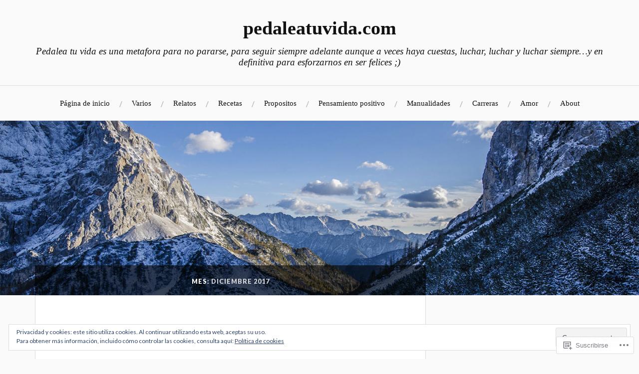

--- FILE ---
content_type: text/html; charset=UTF-8
request_url: https://pedaleatuvida.com/2017/12/
body_size: 26794
content:
<!DOCTYPE html>
<html lang="es">
<head>
<meta charset="UTF-8">
<meta name="viewport" content="width=device-width, initial-scale=1">
<link rel="profile" href="http://gmpg.org/xfn/11">
<link rel="pingback" href="https://pedaleatuvida.com/xmlrpc.php">

<title>diciembre 2017 &#8211; pedaleatuvida.com</title>
<meta name='robots' content='max-image-preview:large' />

<!-- Async WordPress.com Remote Login -->
<script id="wpcom_remote_login_js">
var wpcom_remote_login_extra_auth = '';
function wpcom_remote_login_remove_dom_node_id( element_id ) {
	var dom_node = document.getElementById( element_id );
	if ( dom_node ) { dom_node.parentNode.removeChild( dom_node ); }
}
function wpcom_remote_login_remove_dom_node_classes( class_name ) {
	var dom_nodes = document.querySelectorAll( '.' + class_name );
	for ( var i = 0; i < dom_nodes.length; i++ ) {
		dom_nodes[ i ].parentNode.removeChild( dom_nodes[ i ] );
	}
}
function wpcom_remote_login_final_cleanup() {
	wpcom_remote_login_remove_dom_node_classes( "wpcom_remote_login_msg" );
	wpcom_remote_login_remove_dom_node_id( "wpcom_remote_login_key" );
	wpcom_remote_login_remove_dom_node_id( "wpcom_remote_login_validate" );
	wpcom_remote_login_remove_dom_node_id( "wpcom_remote_login_js" );
	wpcom_remote_login_remove_dom_node_id( "wpcom_request_access_iframe" );
	wpcom_remote_login_remove_dom_node_id( "wpcom_request_access_styles" );
}

// Watch for messages back from the remote login
window.addEventListener( "message", function( e ) {
	if ( e.origin === "https://r-login.wordpress.com" ) {
		var data = {};
		try {
			data = JSON.parse( e.data );
		} catch( e ) {
			wpcom_remote_login_final_cleanup();
			return;
		}

		if ( data.msg === 'LOGIN' ) {
			// Clean up the login check iframe
			wpcom_remote_login_remove_dom_node_id( "wpcom_remote_login_key" );

			var id_regex = new RegExp( /^[0-9]+$/ );
			var token_regex = new RegExp( /^.*|.*|.*$/ );
			if (
				token_regex.test( data.token )
				&& id_regex.test( data.wpcomid )
			) {
				// We have everything we need to ask for a login
				var script = document.createElement( "script" );
				script.setAttribute( "id", "wpcom_remote_login_validate" );
				script.src = '/remote-login.php?wpcom_remote_login=validate'
					+ '&wpcomid=' + data.wpcomid
					+ '&token=' + encodeURIComponent( data.token )
					+ '&host=' + window.location.protocol
					+ '//' + window.location.hostname
					+ '&postid=5839'
					+ '&is_singular=';
				document.body.appendChild( script );
			}

			return;
		}

		// Safari ITP, not logged in, so redirect
		if ( data.msg === 'LOGIN-REDIRECT' ) {
			window.location = 'https://wordpress.com/log-in?redirect_to=' + window.location.href;
			return;
		}

		// Safari ITP, storage access failed, remove the request
		if ( data.msg === 'LOGIN-REMOVE' ) {
			var css_zap = 'html { -webkit-transition: margin-top 1s; transition: margin-top 1s; } /* 9001 */ html { margin-top: 0 !important; } * html body { margin-top: 0 !important; } @media screen and ( max-width: 782px ) { html { margin-top: 0 !important; } * html body { margin-top: 0 !important; } }';
			var style_zap = document.createElement( 'style' );
			style_zap.type = 'text/css';
			style_zap.appendChild( document.createTextNode( css_zap ) );
			document.body.appendChild( style_zap );

			var e = document.getElementById( 'wpcom_request_access_iframe' );
			e.parentNode.removeChild( e );

			document.cookie = 'wordpress_com_login_access=denied; path=/; max-age=31536000';

			return;
		}

		// Safari ITP
		if ( data.msg === 'REQUEST_ACCESS' ) {
			console.log( 'request access: safari' );

			// Check ITP iframe enable/disable knob
			if ( wpcom_remote_login_extra_auth !== 'safari_itp_iframe' ) {
				return;
			}

			// If we are in a "private window" there is no ITP.
			var private_window = false;
			try {
				var opendb = window.openDatabase( null, null, null, null );
			} catch( e ) {
				private_window = true;
			}

			if ( private_window ) {
				console.log( 'private window' );
				return;
			}

			var iframe = document.createElement( 'iframe' );
			iframe.id = 'wpcom_request_access_iframe';
			iframe.setAttribute( 'scrolling', 'no' );
			iframe.setAttribute( 'sandbox', 'allow-storage-access-by-user-activation allow-scripts allow-same-origin allow-top-navigation-by-user-activation' );
			iframe.src = 'https://r-login.wordpress.com/remote-login.php?wpcom_remote_login=request_access&origin=' + encodeURIComponent( data.origin ) + '&wpcomid=' + encodeURIComponent( data.wpcomid );

			var css = 'html { -webkit-transition: margin-top 1s; transition: margin-top 1s; } /* 9001 */ html { margin-top: 46px !important; } * html body { margin-top: 46px !important; } @media screen and ( max-width: 660px ) { html { margin-top: 71px !important; } * html body { margin-top: 71px !important; } #wpcom_request_access_iframe { display: block; height: 71px !important; } } #wpcom_request_access_iframe { border: 0px; height: 46px; position: fixed; top: 0; left: 0; width: 100%; min-width: 100%; z-index: 99999; background: #23282d; } ';

			var style = document.createElement( 'style' );
			style.type = 'text/css';
			style.id = 'wpcom_request_access_styles';
			style.appendChild( document.createTextNode( css ) );
			document.body.appendChild( style );

			document.body.appendChild( iframe );
		}

		if ( data.msg === 'DONE' ) {
			wpcom_remote_login_final_cleanup();
		}
	}
}, false );

// Inject the remote login iframe after the page has had a chance to load
// more critical resources
window.addEventListener( "DOMContentLoaded", function( e ) {
	var iframe = document.createElement( "iframe" );
	iframe.style.display = "none";
	iframe.setAttribute( "scrolling", "no" );
	iframe.setAttribute( "id", "wpcom_remote_login_key" );
	iframe.src = "https://r-login.wordpress.com/remote-login.php"
		+ "?wpcom_remote_login=key"
		+ "&origin=aHR0cHM6Ly9wZWRhbGVhdHV2aWRhLmNvbQ%3D%3D"
		+ "&wpcomid=105480070"
		+ "&time=" + Math.floor( Date.now() / 1000 );
	document.body.appendChild( iframe );
}, false );
</script>
<link rel='dns-prefetch' href='//s0.wp.com' />
<link rel='dns-prefetch' href='//fonts-api.wp.com' />
<link rel="alternate" type="application/rss+xml" title="pedaleatuvida.com &raquo; Feed" href="https://pedaleatuvida.com/feed/" />
<link rel="alternate" type="application/rss+xml" title="pedaleatuvida.com &raquo; Feed de los comentarios" href="https://pedaleatuvida.com/comments/feed/" />
	<script type="text/javascript">
		/* <![CDATA[ */
		function addLoadEvent(func) {
			var oldonload = window.onload;
			if (typeof window.onload != 'function') {
				window.onload = func;
			} else {
				window.onload = function () {
					oldonload();
					func();
				}
			}
		}
		/* ]]> */
	</script>
	<link crossorigin='anonymous' rel='stylesheet' id='all-css-0-1' href='/wp-content/mu-plugins/widgets/eu-cookie-law/templates/style.css?m=1642463000i&cssminify=yes' type='text/css' media='all' />
<style id='wp-emoji-styles-inline-css'>

	img.wp-smiley, img.emoji {
		display: inline !important;
		border: none !important;
		box-shadow: none !important;
		height: 1em !important;
		width: 1em !important;
		margin: 0 0.07em !important;
		vertical-align: -0.1em !important;
		background: none !important;
		padding: 0 !important;
	}
/*# sourceURL=wp-emoji-styles-inline-css */
</style>
<link crossorigin='anonymous' rel='stylesheet' id='all-css-2-1' href='/wp-content/plugins/gutenberg-core/v22.2.0/build/styles/block-library/style.css?m=1764855221i&cssminify=yes' type='text/css' media='all' />
<style id='wp-block-library-inline-css'>
.has-text-align-justify {
	text-align:justify;
}
.has-text-align-justify{text-align:justify;}

/*# sourceURL=wp-block-library-inline-css */
</style><style id='global-styles-inline-css'>
:root{--wp--preset--aspect-ratio--square: 1;--wp--preset--aspect-ratio--4-3: 4/3;--wp--preset--aspect-ratio--3-4: 3/4;--wp--preset--aspect-ratio--3-2: 3/2;--wp--preset--aspect-ratio--2-3: 2/3;--wp--preset--aspect-ratio--16-9: 16/9;--wp--preset--aspect-ratio--9-16: 9/16;--wp--preset--color--black: #000000;--wp--preset--color--cyan-bluish-gray: #abb8c3;--wp--preset--color--white: #ffffff;--wp--preset--color--pale-pink: #f78da7;--wp--preset--color--vivid-red: #cf2e2e;--wp--preset--color--luminous-vivid-orange: #ff6900;--wp--preset--color--luminous-vivid-amber: #fcb900;--wp--preset--color--light-green-cyan: #7bdcb5;--wp--preset--color--vivid-green-cyan: #00d084;--wp--preset--color--pale-cyan-blue: #8ed1fc;--wp--preset--color--vivid-cyan-blue: #0693e3;--wp--preset--color--vivid-purple: #9b51e0;--wp--preset--gradient--vivid-cyan-blue-to-vivid-purple: linear-gradient(135deg,rgb(6,147,227) 0%,rgb(155,81,224) 100%);--wp--preset--gradient--light-green-cyan-to-vivid-green-cyan: linear-gradient(135deg,rgb(122,220,180) 0%,rgb(0,208,130) 100%);--wp--preset--gradient--luminous-vivid-amber-to-luminous-vivid-orange: linear-gradient(135deg,rgb(252,185,0) 0%,rgb(255,105,0) 100%);--wp--preset--gradient--luminous-vivid-orange-to-vivid-red: linear-gradient(135deg,rgb(255,105,0) 0%,rgb(207,46,46) 100%);--wp--preset--gradient--very-light-gray-to-cyan-bluish-gray: linear-gradient(135deg,rgb(238,238,238) 0%,rgb(169,184,195) 100%);--wp--preset--gradient--cool-to-warm-spectrum: linear-gradient(135deg,rgb(74,234,220) 0%,rgb(151,120,209) 20%,rgb(207,42,186) 40%,rgb(238,44,130) 60%,rgb(251,105,98) 80%,rgb(254,248,76) 100%);--wp--preset--gradient--blush-light-purple: linear-gradient(135deg,rgb(255,206,236) 0%,rgb(152,150,240) 100%);--wp--preset--gradient--blush-bordeaux: linear-gradient(135deg,rgb(254,205,165) 0%,rgb(254,45,45) 50%,rgb(107,0,62) 100%);--wp--preset--gradient--luminous-dusk: linear-gradient(135deg,rgb(255,203,112) 0%,rgb(199,81,192) 50%,rgb(65,88,208) 100%);--wp--preset--gradient--pale-ocean: linear-gradient(135deg,rgb(255,245,203) 0%,rgb(182,227,212) 50%,rgb(51,167,181) 100%);--wp--preset--gradient--electric-grass: linear-gradient(135deg,rgb(202,248,128) 0%,rgb(113,206,126) 100%);--wp--preset--gradient--midnight: linear-gradient(135deg,rgb(2,3,129) 0%,rgb(40,116,252) 100%);--wp--preset--font-size--small: 13px;--wp--preset--font-size--medium: 20px;--wp--preset--font-size--large: 36px;--wp--preset--font-size--x-large: 42px;--wp--preset--font-family--albert-sans: 'Albert Sans', sans-serif;--wp--preset--font-family--alegreya: Alegreya, serif;--wp--preset--font-family--arvo: Arvo, serif;--wp--preset--font-family--bodoni-moda: 'Bodoni Moda', serif;--wp--preset--font-family--bricolage-grotesque: 'Bricolage Grotesque', sans-serif;--wp--preset--font-family--cabin: Cabin, sans-serif;--wp--preset--font-family--chivo: Chivo, sans-serif;--wp--preset--font-family--commissioner: Commissioner, sans-serif;--wp--preset--font-family--cormorant: Cormorant, serif;--wp--preset--font-family--courier-prime: 'Courier Prime', monospace;--wp--preset--font-family--crimson-pro: 'Crimson Pro', serif;--wp--preset--font-family--dm-mono: 'DM Mono', monospace;--wp--preset--font-family--dm-sans: 'DM Sans', sans-serif;--wp--preset--font-family--dm-serif-display: 'DM Serif Display', serif;--wp--preset--font-family--domine: Domine, serif;--wp--preset--font-family--eb-garamond: 'EB Garamond', serif;--wp--preset--font-family--epilogue: Epilogue, sans-serif;--wp--preset--font-family--fahkwang: Fahkwang, sans-serif;--wp--preset--font-family--figtree: Figtree, sans-serif;--wp--preset--font-family--fira-sans: 'Fira Sans', sans-serif;--wp--preset--font-family--fjalla-one: 'Fjalla One', sans-serif;--wp--preset--font-family--fraunces: Fraunces, serif;--wp--preset--font-family--gabarito: Gabarito, system-ui;--wp--preset--font-family--ibm-plex-mono: 'IBM Plex Mono', monospace;--wp--preset--font-family--ibm-plex-sans: 'IBM Plex Sans', sans-serif;--wp--preset--font-family--ibarra-real-nova: 'Ibarra Real Nova', serif;--wp--preset--font-family--instrument-serif: 'Instrument Serif', serif;--wp--preset--font-family--inter: Inter, sans-serif;--wp--preset--font-family--josefin-sans: 'Josefin Sans', sans-serif;--wp--preset--font-family--jost: Jost, sans-serif;--wp--preset--font-family--libre-baskerville: 'Libre Baskerville', serif;--wp--preset--font-family--libre-franklin: 'Libre Franklin', sans-serif;--wp--preset--font-family--literata: Literata, serif;--wp--preset--font-family--lora: Lora, serif;--wp--preset--font-family--merriweather: Merriweather, serif;--wp--preset--font-family--montserrat: Montserrat, sans-serif;--wp--preset--font-family--newsreader: Newsreader, serif;--wp--preset--font-family--noto-sans-mono: 'Noto Sans Mono', sans-serif;--wp--preset--font-family--nunito: Nunito, sans-serif;--wp--preset--font-family--open-sans: 'Open Sans', sans-serif;--wp--preset--font-family--overpass: Overpass, sans-serif;--wp--preset--font-family--pt-serif: 'PT Serif', serif;--wp--preset--font-family--petrona: Petrona, serif;--wp--preset--font-family--piazzolla: Piazzolla, serif;--wp--preset--font-family--playfair-display: 'Playfair Display', serif;--wp--preset--font-family--plus-jakarta-sans: 'Plus Jakarta Sans', sans-serif;--wp--preset--font-family--poppins: Poppins, sans-serif;--wp--preset--font-family--raleway: Raleway, sans-serif;--wp--preset--font-family--roboto: Roboto, sans-serif;--wp--preset--font-family--roboto-slab: 'Roboto Slab', serif;--wp--preset--font-family--rubik: Rubik, sans-serif;--wp--preset--font-family--rufina: Rufina, serif;--wp--preset--font-family--sora: Sora, sans-serif;--wp--preset--font-family--source-sans-3: 'Source Sans 3', sans-serif;--wp--preset--font-family--source-serif-4: 'Source Serif 4', serif;--wp--preset--font-family--space-mono: 'Space Mono', monospace;--wp--preset--font-family--syne: Syne, sans-serif;--wp--preset--font-family--texturina: Texturina, serif;--wp--preset--font-family--urbanist: Urbanist, sans-serif;--wp--preset--font-family--work-sans: 'Work Sans', sans-serif;--wp--preset--spacing--20: 0.44rem;--wp--preset--spacing--30: 0.67rem;--wp--preset--spacing--40: 1rem;--wp--preset--spacing--50: 1.5rem;--wp--preset--spacing--60: 2.25rem;--wp--preset--spacing--70: 3.38rem;--wp--preset--spacing--80: 5.06rem;--wp--preset--shadow--natural: 6px 6px 9px rgba(0, 0, 0, 0.2);--wp--preset--shadow--deep: 12px 12px 50px rgba(0, 0, 0, 0.4);--wp--preset--shadow--sharp: 6px 6px 0px rgba(0, 0, 0, 0.2);--wp--preset--shadow--outlined: 6px 6px 0px -3px rgb(255, 255, 255), 6px 6px rgb(0, 0, 0);--wp--preset--shadow--crisp: 6px 6px 0px rgb(0, 0, 0);}:where(.is-layout-flex){gap: 0.5em;}:where(.is-layout-grid){gap: 0.5em;}body .is-layout-flex{display: flex;}.is-layout-flex{flex-wrap: wrap;align-items: center;}.is-layout-flex > :is(*, div){margin: 0;}body .is-layout-grid{display: grid;}.is-layout-grid > :is(*, div){margin: 0;}:where(.wp-block-columns.is-layout-flex){gap: 2em;}:where(.wp-block-columns.is-layout-grid){gap: 2em;}:where(.wp-block-post-template.is-layout-flex){gap: 1.25em;}:where(.wp-block-post-template.is-layout-grid){gap: 1.25em;}.has-black-color{color: var(--wp--preset--color--black) !important;}.has-cyan-bluish-gray-color{color: var(--wp--preset--color--cyan-bluish-gray) !important;}.has-white-color{color: var(--wp--preset--color--white) !important;}.has-pale-pink-color{color: var(--wp--preset--color--pale-pink) !important;}.has-vivid-red-color{color: var(--wp--preset--color--vivid-red) !important;}.has-luminous-vivid-orange-color{color: var(--wp--preset--color--luminous-vivid-orange) !important;}.has-luminous-vivid-amber-color{color: var(--wp--preset--color--luminous-vivid-amber) !important;}.has-light-green-cyan-color{color: var(--wp--preset--color--light-green-cyan) !important;}.has-vivid-green-cyan-color{color: var(--wp--preset--color--vivid-green-cyan) !important;}.has-pale-cyan-blue-color{color: var(--wp--preset--color--pale-cyan-blue) !important;}.has-vivid-cyan-blue-color{color: var(--wp--preset--color--vivid-cyan-blue) !important;}.has-vivid-purple-color{color: var(--wp--preset--color--vivid-purple) !important;}.has-black-background-color{background-color: var(--wp--preset--color--black) !important;}.has-cyan-bluish-gray-background-color{background-color: var(--wp--preset--color--cyan-bluish-gray) !important;}.has-white-background-color{background-color: var(--wp--preset--color--white) !important;}.has-pale-pink-background-color{background-color: var(--wp--preset--color--pale-pink) !important;}.has-vivid-red-background-color{background-color: var(--wp--preset--color--vivid-red) !important;}.has-luminous-vivid-orange-background-color{background-color: var(--wp--preset--color--luminous-vivid-orange) !important;}.has-luminous-vivid-amber-background-color{background-color: var(--wp--preset--color--luminous-vivid-amber) !important;}.has-light-green-cyan-background-color{background-color: var(--wp--preset--color--light-green-cyan) !important;}.has-vivid-green-cyan-background-color{background-color: var(--wp--preset--color--vivid-green-cyan) !important;}.has-pale-cyan-blue-background-color{background-color: var(--wp--preset--color--pale-cyan-blue) !important;}.has-vivid-cyan-blue-background-color{background-color: var(--wp--preset--color--vivid-cyan-blue) !important;}.has-vivid-purple-background-color{background-color: var(--wp--preset--color--vivid-purple) !important;}.has-black-border-color{border-color: var(--wp--preset--color--black) !important;}.has-cyan-bluish-gray-border-color{border-color: var(--wp--preset--color--cyan-bluish-gray) !important;}.has-white-border-color{border-color: var(--wp--preset--color--white) !important;}.has-pale-pink-border-color{border-color: var(--wp--preset--color--pale-pink) !important;}.has-vivid-red-border-color{border-color: var(--wp--preset--color--vivid-red) !important;}.has-luminous-vivid-orange-border-color{border-color: var(--wp--preset--color--luminous-vivid-orange) !important;}.has-luminous-vivid-amber-border-color{border-color: var(--wp--preset--color--luminous-vivid-amber) !important;}.has-light-green-cyan-border-color{border-color: var(--wp--preset--color--light-green-cyan) !important;}.has-vivid-green-cyan-border-color{border-color: var(--wp--preset--color--vivid-green-cyan) !important;}.has-pale-cyan-blue-border-color{border-color: var(--wp--preset--color--pale-cyan-blue) !important;}.has-vivid-cyan-blue-border-color{border-color: var(--wp--preset--color--vivid-cyan-blue) !important;}.has-vivid-purple-border-color{border-color: var(--wp--preset--color--vivid-purple) !important;}.has-vivid-cyan-blue-to-vivid-purple-gradient-background{background: var(--wp--preset--gradient--vivid-cyan-blue-to-vivid-purple) !important;}.has-light-green-cyan-to-vivid-green-cyan-gradient-background{background: var(--wp--preset--gradient--light-green-cyan-to-vivid-green-cyan) !important;}.has-luminous-vivid-amber-to-luminous-vivid-orange-gradient-background{background: var(--wp--preset--gradient--luminous-vivid-amber-to-luminous-vivid-orange) !important;}.has-luminous-vivid-orange-to-vivid-red-gradient-background{background: var(--wp--preset--gradient--luminous-vivid-orange-to-vivid-red) !important;}.has-very-light-gray-to-cyan-bluish-gray-gradient-background{background: var(--wp--preset--gradient--very-light-gray-to-cyan-bluish-gray) !important;}.has-cool-to-warm-spectrum-gradient-background{background: var(--wp--preset--gradient--cool-to-warm-spectrum) !important;}.has-blush-light-purple-gradient-background{background: var(--wp--preset--gradient--blush-light-purple) !important;}.has-blush-bordeaux-gradient-background{background: var(--wp--preset--gradient--blush-bordeaux) !important;}.has-luminous-dusk-gradient-background{background: var(--wp--preset--gradient--luminous-dusk) !important;}.has-pale-ocean-gradient-background{background: var(--wp--preset--gradient--pale-ocean) !important;}.has-electric-grass-gradient-background{background: var(--wp--preset--gradient--electric-grass) !important;}.has-midnight-gradient-background{background: var(--wp--preset--gradient--midnight) !important;}.has-small-font-size{font-size: var(--wp--preset--font-size--small) !important;}.has-medium-font-size{font-size: var(--wp--preset--font-size--medium) !important;}.has-large-font-size{font-size: var(--wp--preset--font-size--large) !important;}.has-x-large-font-size{font-size: var(--wp--preset--font-size--x-large) !important;}.has-albert-sans-font-family{font-family: var(--wp--preset--font-family--albert-sans) !important;}.has-alegreya-font-family{font-family: var(--wp--preset--font-family--alegreya) !important;}.has-arvo-font-family{font-family: var(--wp--preset--font-family--arvo) !important;}.has-bodoni-moda-font-family{font-family: var(--wp--preset--font-family--bodoni-moda) !important;}.has-bricolage-grotesque-font-family{font-family: var(--wp--preset--font-family--bricolage-grotesque) !important;}.has-cabin-font-family{font-family: var(--wp--preset--font-family--cabin) !important;}.has-chivo-font-family{font-family: var(--wp--preset--font-family--chivo) !important;}.has-commissioner-font-family{font-family: var(--wp--preset--font-family--commissioner) !important;}.has-cormorant-font-family{font-family: var(--wp--preset--font-family--cormorant) !important;}.has-courier-prime-font-family{font-family: var(--wp--preset--font-family--courier-prime) !important;}.has-crimson-pro-font-family{font-family: var(--wp--preset--font-family--crimson-pro) !important;}.has-dm-mono-font-family{font-family: var(--wp--preset--font-family--dm-mono) !important;}.has-dm-sans-font-family{font-family: var(--wp--preset--font-family--dm-sans) !important;}.has-dm-serif-display-font-family{font-family: var(--wp--preset--font-family--dm-serif-display) !important;}.has-domine-font-family{font-family: var(--wp--preset--font-family--domine) !important;}.has-eb-garamond-font-family{font-family: var(--wp--preset--font-family--eb-garamond) !important;}.has-epilogue-font-family{font-family: var(--wp--preset--font-family--epilogue) !important;}.has-fahkwang-font-family{font-family: var(--wp--preset--font-family--fahkwang) !important;}.has-figtree-font-family{font-family: var(--wp--preset--font-family--figtree) !important;}.has-fira-sans-font-family{font-family: var(--wp--preset--font-family--fira-sans) !important;}.has-fjalla-one-font-family{font-family: var(--wp--preset--font-family--fjalla-one) !important;}.has-fraunces-font-family{font-family: var(--wp--preset--font-family--fraunces) !important;}.has-gabarito-font-family{font-family: var(--wp--preset--font-family--gabarito) !important;}.has-ibm-plex-mono-font-family{font-family: var(--wp--preset--font-family--ibm-plex-mono) !important;}.has-ibm-plex-sans-font-family{font-family: var(--wp--preset--font-family--ibm-plex-sans) !important;}.has-ibarra-real-nova-font-family{font-family: var(--wp--preset--font-family--ibarra-real-nova) !important;}.has-instrument-serif-font-family{font-family: var(--wp--preset--font-family--instrument-serif) !important;}.has-inter-font-family{font-family: var(--wp--preset--font-family--inter) !important;}.has-josefin-sans-font-family{font-family: var(--wp--preset--font-family--josefin-sans) !important;}.has-jost-font-family{font-family: var(--wp--preset--font-family--jost) !important;}.has-libre-baskerville-font-family{font-family: var(--wp--preset--font-family--libre-baskerville) !important;}.has-libre-franklin-font-family{font-family: var(--wp--preset--font-family--libre-franklin) !important;}.has-literata-font-family{font-family: var(--wp--preset--font-family--literata) !important;}.has-lora-font-family{font-family: var(--wp--preset--font-family--lora) !important;}.has-merriweather-font-family{font-family: var(--wp--preset--font-family--merriweather) !important;}.has-montserrat-font-family{font-family: var(--wp--preset--font-family--montserrat) !important;}.has-newsreader-font-family{font-family: var(--wp--preset--font-family--newsreader) !important;}.has-noto-sans-mono-font-family{font-family: var(--wp--preset--font-family--noto-sans-mono) !important;}.has-nunito-font-family{font-family: var(--wp--preset--font-family--nunito) !important;}.has-open-sans-font-family{font-family: var(--wp--preset--font-family--open-sans) !important;}.has-overpass-font-family{font-family: var(--wp--preset--font-family--overpass) !important;}.has-pt-serif-font-family{font-family: var(--wp--preset--font-family--pt-serif) !important;}.has-petrona-font-family{font-family: var(--wp--preset--font-family--petrona) !important;}.has-piazzolla-font-family{font-family: var(--wp--preset--font-family--piazzolla) !important;}.has-playfair-display-font-family{font-family: var(--wp--preset--font-family--playfair-display) !important;}.has-plus-jakarta-sans-font-family{font-family: var(--wp--preset--font-family--plus-jakarta-sans) !important;}.has-poppins-font-family{font-family: var(--wp--preset--font-family--poppins) !important;}.has-raleway-font-family{font-family: var(--wp--preset--font-family--raleway) !important;}.has-roboto-font-family{font-family: var(--wp--preset--font-family--roboto) !important;}.has-roboto-slab-font-family{font-family: var(--wp--preset--font-family--roboto-slab) !important;}.has-rubik-font-family{font-family: var(--wp--preset--font-family--rubik) !important;}.has-rufina-font-family{font-family: var(--wp--preset--font-family--rufina) !important;}.has-sora-font-family{font-family: var(--wp--preset--font-family--sora) !important;}.has-source-sans-3-font-family{font-family: var(--wp--preset--font-family--source-sans-3) !important;}.has-source-serif-4-font-family{font-family: var(--wp--preset--font-family--source-serif-4) !important;}.has-space-mono-font-family{font-family: var(--wp--preset--font-family--space-mono) !important;}.has-syne-font-family{font-family: var(--wp--preset--font-family--syne) !important;}.has-texturina-font-family{font-family: var(--wp--preset--font-family--texturina) !important;}.has-urbanist-font-family{font-family: var(--wp--preset--font-family--urbanist) !important;}.has-work-sans-font-family{font-family: var(--wp--preset--font-family--work-sans) !important;}
/*# sourceURL=global-styles-inline-css */
</style>

<style id='classic-theme-styles-inline-css'>
/*! This file is auto-generated */
.wp-block-button__link{color:#fff;background-color:#32373c;border-radius:9999px;box-shadow:none;text-decoration:none;padding:calc(.667em + 2px) calc(1.333em + 2px);font-size:1.125em}.wp-block-file__button{background:#32373c;color:#fff;text-decoration:none}
/*# sourceURL=/wp-includes/css/classic-themes.min.css */
</style>
<link crossorigin='anonymous' rel='stylesheet' id='all-css-4-1' href='/_static/??-eJx9jsEKwjAQRH/IzVJprR7Eb2nSVaPZZskmLf69EaEKgpc5DO8Ng4uAi1OmKaOEcvGToos2RHdX3JpmbxpQzxIIEs2mxdFrXgnQ/AhknOoGv4a4wGcrUe1ZhvwimEY/UCCu2D9tkeqAtZJIFWqyLwz5WkX98d41SrEY4kwuDeeM67MTH5u+2/fdYde2tye6Qlgm&cssminify=yes' type='text/css' media='all' />
<link rel='stylesheet' id='lovecraft-fonts-css' href='https://fonts-api.wp.com/css?family=Lato%3A400%2C400italic%2C700%2C700italic%2C900%2C900italic&#038;subset=latin%2Clatin-ext&#038;ver=6.9-RC2-61304' media='all' />
<link crossorigin='anonymous' rel='stylesheet' id='all-css-6-1' href='/_static/??-eJx9jsEKwjAQRH/IuFQr9SJ+iqTLNqYm2ZDdWvx7U/AQULzNg3nDwJoNclJKCnExOSzOJ4GZNFt8fBgic4KbTwiOEhVfDfkd9yiyg2ZU7xRJIC8jBH4SFjspbEuir0BmzcjxS2qeFBoDuxod1FaD/yRHbAKjVV9/t2CmYH3Z1Gu8dMPpeDj3Q9fPb9ImYnQ=&cssminify=yes' type='text/css' media='all' />
<link crossorigin='anonymous' rel='stylesheet' id='print-css-7-1' href='/wp-content/mu-plugins/global-print/global-print.css?m=1465851035i&cssminify=yes' type='text/css' media='print' />
<style id='jetpack-global-styles-frontend-style-inline-css'>
:root { --font-headings: unset; --font-base: unset; --font-headings-default: -apple-system,BlinkMacSystemFont,"Segoe UI",Roboto,Oxygen-Sans,Ubuntu,Cantarell,"Helvetica Neue",sans-serif; --font-base-default: -apple-system,BlinkMacSystemFont,"Segoe UI",Roboto,Oxygen-Sans,Ubuntu,Cantarell,"Helvetica Neue",sans-serif;}
/*# sourceURL=jetpack-global-styles-frontend-style-inline-css */
</style>
<link crossorigin='anonymous' rel='stylesheet' id='all-css-10-1' href='/wp-content/themes/h4/global.css?m=1420737423i&cssminify=yes' type='text/css' media='all' />
<script type="text/javascript" id="wpcom-actionbar-placeholder-js-extra">
/* <![CDATA[ */
var actionbardata = {"siteID":"105480070","postID":"0","siteURL":"https://pedaleatuvida.com","xhrURL":"https://pedaleatuvida.com/wp-admin/admin-ajax.php","nonce":"6c2a5f2173","isLoggedIn":"","statusMessage":"","subsEmailDefault":"instantly","proxyScriptUrl":"https://s0.wp.com/wp-content/js/wpcom-proxy-request.js?m=1513050504i&amp;ver=20211021","i18n":{"followedText":"Las nuevas entradas de este sitio aparecer\u00e1n ahora en tu \u003Ca href=\"https://wordpress.com/reader\"\u003ELector\u003C/a\u003E","foldBar":"Contraer esta barra","unfoldBar":"Expandir esta barra","shortLinkCopied":"El enlace corto se ha copiado al portapapeles."}};
//# sourceURL=wpcom-actionbar-placeholder-js-extra
/* ]]> */
</script>
<script type="text/javascript" id="jetpack-mu-wpcom-settings-js-before">
/* <![CDATA[ */
var JETPACK_MU_WPCOM_SETTINGS = {"assetsUrl":"https://s0.wp.com/wp-content/mu-plugins/jetpack-mu-wpcom-plugin/moon/jetpack_vendor/automattic/jetpack-mu-wpcom/src/build/"};
//# sourceURL=jetpack-mu-wpcom-settings-js-before
/* ]]> */
</script>
<script crossorigin='anonymous' type='text/javascript'  src='/_static/??/wp-content/js/rlt-proxy.js,/wp-content/blog-plugins/wordads-classes/js/cmp/v2/cmp-non-gdpr.js?m=1720530689j'></script>
<script type="text/javascript" id="rlt-proxy-js-after">
/* <![CDATA[ */
	rltInitialize( {"token":null,"iframeOrigins":["https:\/\/widgets.wp.com"]} );
//# sourceURL=rlt-proxy-js-after
/* ]]> */
</script>
<link rel="EditURI" type="application/rsd+xml" title="RSD" href="https://pedaleatuvidadotcom.wordpress.com/xmlrpc.php?rsd" />
<meta name="generator" content="WordPress.com" />

<!-- Jetpack Open Graph Tags -->
<meta property="og:type" content="website" />
<meta property="og:title" content="diciembre 2017 &#8211; pedaleatuvida.com" />
<meta property="og:site_name" content="pedaleatuvida.com" />
<meta property="og:image" content="https://s0.wp.com/i/blank.jpg?m=1383295312i" />
<meta property="og:image:width" content="200" />
<meta property="og:image:height" content="200" />
<meta property="og:image:alt" content="" />
<meta property="og:locale" content="es_ES" />

<!-- End Jetpack Open Graph Tags -->
<link rel="shortcut icon" type="image/x-icon" href="https://s0.wp.com/i/favicon.ico?m=1713425267i" sizes="16x16 24x24 32x32 48x48" />
<link rel="icon" type="image/x-icon" href="https://s0.wp.com/i/favicon.ico?m=1713425267i" sizes="16x16 24x24 32x32 48x48" />
<link rel="apple-touch-icon" href="https://s0.wp.com/i/webclip.png?m=1713868326i" />
<link rel="search" type="application/opensearchdescription+xml" href="https://pedaleatuvida.com/osd.xml" title="pedaleatuvida.com" />
<link rel="search" type="application/opensearchdescription+xml" href="https://s1.wp.com/opensearch.xml" title="WordPress.com" />
<style type="text/css">.recentcomments a{display:inline !important;padding:0 !important;margin:0 !important;}</style>		<style type="text/css">
			.recentcomments a {
				display: inline !important;
				padding: 0 !important;
				margin: 0 !important;
			}

			table.recentcommentsavatartop img.avatar, table.recentcommentsavatarend img.avatar {
				border: 0px;
				margin: 0;
			}

			table.recentcommentsavatartop a, table.recentcommentsavatarend a {
				border: 0px !important;
				background-color: transparent !important;
			}

			td.recentcommentsavatarend, td.recentcommentsavatartop {
				padding: 0px 0px 1px 0px;
				margin: 0px;
			}

			td.recentcommentstextend {
				border: none !important;
				padding: 0px 0px 2px 10px;
			}

			.rtl td.recentcommentstextend {
				padding: 0px 10px 2px 0px;
			}

			td.recentcommentstexttop {
				border: none;
				padding: 0px 0px 0px 10px;
			}

			.rtl td.recentcommentstexttop {
				padding: 0px 10px 0px 0px;
			}
		</style>
		<meta name="description" content="3 entradas publicadas por eseyele en December 2017" />
		<script type="text/javascript">

			window.doNotSellCallback = function() {

				var linkElements = [
					'a[href="https://wordpress.com/?ref=footer_blog"]',
					'a[href="https://wordpress.com/?ref=footer_website"]',
					'a[href="https://wordpress.com/?ref=vertical_footer"]',
					'a[href^="https://wordpress.com/?ref=footer_segment_"]',
				].join(',');

				var dnsLink = document.createElement( 'a' );
				dnsLink.href = 'https://wordpress.com/es/advertising-program-optout/';
				dnsLink.classList.add( 'do-not-sell-link' );
				dnsLink.rel = 'nofollow';
				dnsLink.style.marginLeft = '0.5em';
				dnsLink.textContent = 'No vendas ni compartas mi información personal';

				var creditLinks = document.querySelectorAll( linkElements );

				if ( 0 === creditLinks.length ) {
					return false;
				}

				Array.prototype.forEach.call( creditLinks, function( el ) {
					el.insertAdjacentElement( 'afterend', dnsLink );
				});

				return true;
			};

		</script>
		<script type="text/javascript">
	window.google_analytics_uacct = "UA-52447-2";
</script>

<script type="text/javascript">
	var _gaq = _gaq || [];
	_gaq.push(['_setAccount', 'UA-52447-2']);
	_gaq.push(['_gat._anonymizeIp']);
	_gaq.push(['_setDomainName', 'none']);
	_gaq.push(['_setAllowLinker', true]);
	_gaq.push(['_initData']);
	_gaq.push(['_trackPageview']);

	(function() {
		var ga = document.createElement('script'); ga.type = 'text/javascript'; ga.async = true;
		ga.src = ('https:' == document.location.protocol ? 'https://ssl' : 'http://www') + '.google-analytics.com/ga.js';
		(document.getElementsByTagName('head')[0] || document.getElementsByTagName('body')[0]).appendChild(ga);
	})();
</script>
<link crossorigin='anonymous' rel='stylesheet' id='all-css-0-3' href='/_static/??-eJydj8sKwjAQRX/IONSixYX4KZImY5h28iCTWPx7Kz7AjWiXZ7icewempEwMBUMBX1Xi6igIDFiSNuOTwccY4ETBQM/RjAIyUcK8NiIr+N3go62MAkbnWAX5HXodlgoLMVrlNDPm6zf6t+DxcyW2ILUXkykVinP4g9aewtLpE1mHRcBlfdFFZ5VyPM+T776jPzTdtt13u7bZDDe4bKIt&cssminify=yes' type='text/css' media='all' />
<link rel='stylesheet' id='gravatar-card-services-css' href='https://secure.gravatar.com/css/services.css?ver=202602924dcd77a86c6f1d3698ec27fc5da92b28585ddad3ee636c0397cf312193b2a1' media='all' />
</head>

<body class="archive date wp-embed-responsive wp-theme-publovecraft customizer-styles-applied jetpack-reblog-enabled">
<div id="page" class="hfeed site">
	<a class="skip-link screen-reader-text" href="#content">Saltar al contenido.</a>

	<header id="masthead" class="site-header" role="banner">
		<div class="site-branding">
							<a href="https://pedaleatuvida.com/" class="site-logo-link" rel="home" itemprop="url"></a>						<h1 class="site-title"><a href="https://pedaleatuvida.com/" rel="home">pedaleatuvida.com</a></h1>
			<p class="site-description">Pedalea tu vida es una metafora para no pararse, para seguir siempre adelante aunque a veces haya cuestas, luchar, luchar y luchar siempre&#8230;y en definitiva para esforzarnos en ser felices ;)</p>
		</div><!-- .site-branding -->

		<div class="toggles clear">
			<button class="menu-toggle toggle" aria-controls="primary-menu" aria-expanded="false">
				<div class="bar"></div>
				<div class="bar"></div>
				<div class="bar"></div>
				<span class="screen-reader-text">Menú</span>
			</button><!-- .menu-toggle -->
			<button class="search-toggle toggle">
				<div class="genericon genericon-search" aria-expanded="false">
					<span class="screen-reader-text">Buscar</span>
				</div><!-- .genericon-search -->
			</button><!-- .search-toggle -->
		</div><!-- .toggles -->

		<nav id="site-navigation" class="main-navigation" role="navigation">
			<div class="menu-menu-1-container"><ul id="primary-menu" class="menu"><li id="menu-item-2415" class="menu-item menu-item-type-custom menu-item-object-custom menu-item-home menu-item-2415"><a href="https://pedaleatuvida.com/">Página de inicio</a></li>
<li id="menu-item-2416" class="menu-item menu-item-type-taxonomy menu-item-object-post_tag menu-item-2416"><a href="https://pedaleatuvida.com/tag/varios/">Varios</a></li>
<li id="menu-item-2417" class="menu-item menu-item-type-taxonomy menu-item-object-post_tag menu-item-2417"><a href="https://pedaleatuvida.com/tag/relatos/">Relatos</a></li>
<li id="menu-item-2418" class="menu-item menu-item-type-taxonomy menu-item-object-post_tag menu-item-2418"><a href="https://pedaleatuvida.com/tag/recetas/">Recetas</a></li>
<li id="menu-item-2419" class="menu-item menu-item-type-taxonomy menu-item-object-post_tag menu-item-2419"><a href="https://pedaleatuvida.com/tag/propositos/">Propositos</a></li>
<li id="menu-item-2420" class="menu-item menu-item-type-taxonomy menu-item-object-post_tag menu-item-2420"><a href="https://pedaleatuvida.com/tag/pensamiento-positivo/">Pensamiento positivo</a></li>
<li id="menu-item-2421" class="menu-item menu-item-type-taxonomy menu-item-object-post_tag menu-item-2421"><a href="https://pedaleatuvida.com/tag/manualidades/">Manualidades</a></li>
<li id="menu-item-2412" class="menu-item menu-item-type-taxonomy menu-item-object-post_tag menu-item-2412"><a href="https://pedaleatuvida.com/tag/carreras/">Carreras</a></li>
<li id="menu-item-2413" class="menu-item menu-item-type-taxonomy menu-item-object-post_tag menu-item-2413"><a href="https://pedaleatuvida.com/tag/amor/">Amor</a></li>
<li id="menu-item-2414" class="menu-item menu-item-type-post_type menu-item-object-page menu-item-2414"><a href="https://pedaleatuvida.com/acerca-de/">About</a></li>
</ul></div>		</nav><!-- #site-navigation -->

		<div class="mobile-search">
			<form role="search" method="get" class="search-form" action="https://pedaleatuvida.com/">
	<label>
		<span class="screen-reader-text">Buscar:</span>
		<input type="search" class="search-field" placeholder="Search …" value="" name="s" title="Buscar:" />
	</label>
	<button type="submit" class="search-submit">
		<span class="genericon genericon-search">
			<span class="screen-reader-text">Buscar</span>
		</span>
	</button>
</form>		</div>
	</header><!-- #masthead -->

			<a class="header-image-wrapper" href="https://pedaleatuvida.com/" rel="home">
			<div class="header-image bg-image" style="background-image: url(https://s0.wp.com/wp-content/themes/pub/lovecraft/images/header.jpg)">
				<img src="https://s0.wp.com/wp-content/themes/pub/lovecraft/images/header.jpg?m=1436366567i" width="1280" height="444" alt="">
			</div>
		</a>
	
	<div id="content" class="site-content">

	<div id="primary" class="content-area">
		<main id="main" class="site-main" role="main">

		
			<header class="page-header">
				<h1 class="page-title">Mes: <span>diciembre 2017</span></h1>			</header><!-- .page-header -->

						
				
<article id="post-5839" class="post-5839 post type-post status-publish format-standard hentry category-propositos tag-propositos">
			<div class="entry-wrapper">
		<header class="entry-header">
			<h1 class="entry-title"><a href="https://pedaleatuvida.com/2017/12/31/mis-reflexiones-del-ano-2017/" rel="bookmark">Mis reflexiones del año&nbsp;2017</a></h1>
						<div class="entry-meta">
				<span class="posted-on">en <a href="https://pedaleatuvida.com/2017/12/31/mis-reflexiones-del-ano-2017/" rel="bookmark"><time class="entry-date published" datetime="2017-12-31T20:03:32+00:00">31 diciembre, 2017</time><time class="updated" datetime="2017-12-31T20:05:10+00:00">31 diciembre, 2017</time></a></span><span class="byline"> por <span class="author vcard"><a class="url fn n" href="https://pedaleatuvida.com/author/eseyele/">eseyele</a></span></span><span class="cat-links">en <a href="https://pedaleatuvida.com/category/propositos/" rel="category tag">Propositos</a></span><span class="comments-link"><a href="https://pedaleatuvida.com/2017/12/31/mis-reflexiones-del-ano-2017/#comments">1 comentario</a></span>			</div><!-- .entry-meta -->
					</header><!-- .entry-header -->

		<div class="entry-content">
			<div class="post-header">Pues parece que fue ayer, y otra vez estamos a un «tris»  de despedir el año y comenzar otro nuevo con más ganas y alegrías que nunca.</div>
<div></div>
<div class="post-header">Yo personalmente, acabo el 2017 con tranquilidad.  Después de pasar un principio de verano bastante complicado, llego a este momento sintiéndome muy tranquila, tras haberme quitado mucho lastre que llevaba. Y con esto&#8230;he vuelto a madurar un poquito más. Bien por mí!</div>
<div id="post-body-2506587489337943265" class="post-body entry-content">
<div></div>
<div><b>Este año que comienza espero que sea muy especial para mis seres queridos y para mí. </b></div>
<div></div>
</div>
<p>A parte de mis objetivos y mis retos que vuelven a ser unos cuantos y los comentaré en breve, para el 2018, mis deseos son muy parecidos a los del año pasado:</p>
<ul>
<li>Fuerza mental para cada día y que mi corazón siga teniendo la capacidad de amar y de perdonar.</li>
</ul>
<p>Es curioso como quien ha sido muy importante en tu vida se convierte en alguien extraño y como alguien que no tenias en cuenta hasta ese momento o que sencillamente era alguien desconocido, ahora puede ser muy especial en tu vida.</p>
<ul>
<li>Que se aparte de mi familia y de mi la gente dañina o la gente que tenga pensamientos negativos.</li>
<li>No desperdiciar ni un solo momento de mi vida en algo que no valga la pena.</li>
</ul>
<p>Tenemos que aceptar, aunque nos cueste, que muchas cosas no son como las hemos planeado, y que muchas personas no son lo que buscamos en este momento. No nos aferremos.</p>
<ul>
<li>Salud y felicidad para mi familia, mis seres queridos y para mi.</li>
<li>Quererme y mimarme.</li>
<li>Sonreír más.</li>
<li>Luchar por que las cosas pasen.</li>
</ul>
<p><img class="cboxPhoto" src="https://i0.wp.com/images.freeimages.com/images/previews/f37/new-year-1578385.jpg" /></p>
<p>Pues nada más, está ha sido mi reflexión, desde aquí quiero <strong>desear a todo el mundo un próspero año nuevo lleno de buenos momentos y alegrías, y ¡¡que se cumplan todos vuestros deseos!!. Y los míos también!!!</strong></p>
<p><strong>Gracias por todo y &#8230;.¡¡FELIZ 2018!!</strong></p>
<div>
<p>Besos,</p>
<h2 id="yui_3_17_2_3_1453824439931_1477" class="Fz-24 Fw-300 Mb-10">©eseyele</h2>
</div>

			
					</div><!-- .entry-content -->
	</div>
</article><!-- #post-## -->

			
				
<article id="post-5467" class="post-5467 post type-post status-publish format-standard hentry category-recetas tag-recetas">
			<div class="entry-wrapper">
		<header class="entry-header">
			<h1 class="entry-title"><a href="https://pedaleatuvida.com/2017/12/30/gulas-rebozadas/" rel="bookmark">Gulas rebozadas</a></h1>
						<div class="entry-meta">
				<span class="posted-on">en <a href="https://pedaleatuvida.com/2017/12/30/gulas-rebozadas/" rel="bookmark"><time class="entry-date published updated" datetime="2017-12-30T14:15:58+00:00">30 diciembre, 2017</time></a></span><span class="byline"> por <span class="author vcard"><a class="url fn n" href="https://pedaleatuvida.com/author/eseyele/">eseyele</a></span></span><span class="cat-links">en <a href="https://pedaleatuvida.com/category/recetas/" rel="category tag">Recetas</a></span><span class="comments-link"><a href="https://pedaleatuvida.com/2017/12/30/gulas-rebozadas/#comments">1 comentario</a></span>			</div><!-- .entry-meta -->
					</header><!-- .entry-header -->

		<div class="entry-content">
			<h2><b>Ingredientes:</b></h2>
<div>
<ul>
<li>1 paquete de gulas</li>
<li>2 cucharadas de harina</li>
<li>Ajo en polvo</li>
<li>Sal</li>
<li>Aceite de oliva virgen extra</li>
<li>1 bolsa de plástico</li>
<li>Limón</li>
</ul>
<p><img data-attachment-id="5826" data-permalink="https://pedaleatuvida.com/2017/12/30/gulas-rebozadas/20171222_142954/" data-orig-file="https://pedaleatuvida.com/wp-content/uploads/2017/12/20171222_142954-e1514643042962.jpg" data-orig-size="4160,2175" data-comments-opened="1" data-image-meta="{&quot;aperture&quot;:&quot;0&quot;,&quot;credit&quot;:&quot;&quot;,&quot;camera&quot;:&quot;&quot;,&quot;caption&quot;:&quot;&quot;,&quot;created_timestamp&quot;:&quot;0&quot;,&quot;copyright&quot;:&quot;&quot;,&quot;focal_length&quot;:&quot;0&quot;,&quot;iso&quot;:&quot;0&quot;,&quot;shutter_speed&quot;:&quot;0&quot;,&quot;title&quot;:&quot;&quot;,&quot;orientation&quot;:&quot;0&quot;}" data-image-title="20171222_142954" data-image-description="" data-image-caption="" data-medium-file="https://pedaleatuvida.com/wp-content/uploads/2017/12/20171222_142954-e1514643042962.jpg?w=300" data-large-file="https://pedaleatuvida.com/wp-content/uploads/2017/12/20171222_142954-e1514643042962.jpg?w=640" class="alignnone size-full wp-image-5826" src="https://pedaleatuvida.com/wp-content/uploads/2017/12/20171222_142954-e1514643042962.jpg?w=640" alt="20171222_142954"   srcset="https://pedaleatuvida.com/wp-content/uploads/2017/12/20171222_142954-e1514643042962.jpg 4160w, https://pedaleatuvida.com/wp-content/uploads/2017/12/20171222_142954-e1514643042962.jpg?w=150&amp;h=78 150w, https://pedaleatuvida.com/wp-content/uploads/2017/12/20171222_142954-e1514643042962.jpg?w=300&amp;h=157 300w, https://pedaleatuvida.com/wp-content/uploads/2017/12/20171222_142954-e1514643042962.jpg?w=768&amp;h=402 768w, https://pedaleatuvida.com/wp-content/uploads/2017/12/20171222_142954-e1514643042962.jpg?w=1024&amp;h=535 1024w, https://pedaleatuvida.com/wp-content/uploads/2017/12/20171222_142954-e1514643042962.jpg?w=1440&amp;h=753 1440w" sizes="(max-width: 4160px) 100vw, 4160px" /></p>
</div>
<h2><b>Elaboración:</b></h2>
<p>Echamos sal y el ajo en polvo a las gulas y las metemos en una bolsa junto con las dos cucharadas de harina.</p>
<p><img data-attachment-id="5827" data-permalink="https://pedaleatuvida.com/2017/12/30/gulas-rebozadas/20171222_143312/" data-orig-file="https://pedaleatuvida.com/wp-content/uploads/2017/12/20171222_143312.jpg" data-orig-size="2336,4160" data-comments-opened="1" data-image-meta="{&quot;aperture&quot;:&quot;2.4&quot;,&quot;credit&quot;:&quot;&quot;,&quot;camera&quot;:&quot;LG-D855&quot;,&quot;caption&quot;:&quot;&quot;,&quot;created_timestamp&quot;:&quot;1513953191&quot;,&quot;copyright&quot;:&quot;&quot;,&quot;focal_length&quot;:&quot;3.97&quot;,&quot;iso&quot;:&quot;400&quot;,&quot;shutter_speed&quot;:&quot;0.071428571428571&quot;,&quot;title&quot;:&quot;&quot;,&quot;orientation&quot;:&quot;1&quot;}" data-image-title="20171222_143312" data-image-description="" data-image-caption="" data-medium-file="https://pedaleatuvida.com/wp-content/uploads/2017/12/20171222_143312.jpg?w=168" data-large-file="https://pedaleatuvida.com/wp-content/uploads/2017/12/20171222_143312.jpg?w=575" class="alignnone size-full wp-image-5827" src="https://pedaleatuvida.com/wp-content/uploads/2017/12/20171222_143312.jpg?w=640" alt="20171222_143312"   srcset="https://pedaleatuvida.com/wp-content/uploads/2017/12/20171222_143312.jpg 2336w, https://pedaleatuvida.com/wp-content/uploads/2017/12/20171222_143312.jpg?w=84&amp;h=150 84w, https://pedaleatuvida.com/wp-content/uploads/2017/12/20171222_143312.jpg?w=168&amp;h=300 168w, https://pedaleatuvida.com/wp-content/uploads/2017/12/20171222_143312.jpg?w=768&amp;h=1368 768w, https://pedaleatuvida.com/wp-content/uploads/2017/12/20171222_143312.jpg?w=575&amp;h=1024 575w, https://pedaleatuvida.com/wp-content/uploads/2017/12/20171222_143312.jpg?w=1440&amp;h=2564 1440w" sizes="(max-width: 2336px) 100vw, 2336px" /></p>
<p>Cerramos la bolsa y agitamos bien, hasta que las gulas estén rebozadas por completo.</p>
<p>Freímos las gulas en aceite bien caliente durante 2 minutos y servimos con rodajas de limón.</p>
<div> <img data-attachment-id="5830" data-permalink="https://pedaleatuvida.com/2017/12/30/gulas-rebozadas/20171222_144006/" data-orig-file="https://pedaleatuvida.com/wp-content/uploads/2017/12/20171222_144006.jpg" data-orig-size="4160,2340" data-comments-opened="1" data-image-meta="{&quot;aperture&quot;:&quot;2.4&quot;,&quot;credit&quot;:&quot;&quot;,&quot;camera&quot;:&quot;LG-D855&quot;,&quot;caption&quot;:&quot;&quot;,&quot;created_timestamp&quot;:&quot;1513953606&quot;,&quot;copyright&quot;:&quot;&quot;,&quot;focal_length&quot;:&quot;3.97&quot;,&quot;iso&quot;:&quot;100&quot;,&quot;shutter_speed&quot;:&quot;0.0625&quot;,&quot;title&quot;:&quot;&quot;,&quot;orientation&quot;:&quot;1&quot;}" data-image-title="20171222_144006" data-image-description="" data-image-caption="" data-medium-file="https://pedaleatuvida.com/wp-content/uploads/2017/12/20171222_144006.jpg?w=300" data-large-file="https://pedaleatuvida.com/wp-content/uploads/2017/12/20171222_144006.jpg?w=640" class="alignnone size-full wp-image-5830" src="https://pedaleatuvida.com/wp-content/uploads/2017/12/20171222_144006.jpg?w=640" alt="20171222_144006"   srcset="https://pedaleatuvida.com/wp-content/uploads/2017/12/20171222_144006.jpg 4160w, https://pedaleatuvida.com/wp-content/uploads/2017/12/20171222_144006.jpg?w=150&amp;h=84 150w, https://pedaleatuvida.com/wp-content/uploads/2017/12/20171222_144006.jpg?w=300&amp;h=169 300w, https://pedaleatuvida.com/wp-content/uploads/2017/12/20171222_144006.jpg?w=768&amp;h=432 768w, https://pedaleatuvida.com/wp-content/uploads/2017/12/20171222_144006.jpg?w=1024&amp;h=576 1024w, https://pedaleatuvida.com/wp-content/uploads/2017/12/20171222_144006.jpg?w=1440&amp;h=810 1440w" sizes="(max-width: 4160px) 100vw, 4160px" /></div>
<div></div>
<div>Más fácil es imposible, y están&#8230;ufff</div>
<div></div>
<div>
<p>Espero que te haya gustado esta receta y te animes a hacerla.</p>
<p>Agradezco tu visita y nos vemos en el próximo post.</p>
<p>Besos</p>
<h2 id="yui_3_17_2_3_1453824439931_1477" class="Fz-24 Fw-300 Mb-10">©eseyele</h2>
</div>
<div id="atatags-370373-695f54141e26b">
		<script type="text/javascript">
			__ATA = window.__ATA || {};
			__ATA.cmd = window.__ATA.cmd || [];
			__ATA.cmd.push(function() {
				__ATA.initVideoSlot('atatags-370373-695f54141e26b', {
					sectionId: '370373',
					format: 'inread'
				});
			});
		</script>
	</div>
			
					</div><!-- .entry-content -->
	</div>
</article><!-- #post-## -->

			
				
<article id="post-5808" class="post-5808 post type-post status-publish format-standard hentry category-recetas tag-recetas">
			<div class="entry-wrapper">
		<header class="entry-header">
			<h1 class="entry-title"><a href="https://pedaleatuvida.com/2017/12/20/pollo-con-verduras-en-salsa-teriyaki/" rel="bookmark">POLLO CON VERDURAS EN SALSA&nbsp;TERIYAKI</a></h1>
						<div class="entry-meta">
				<span class="posted-on">en <a href="https://pedaleatuvida.com/2017/12/20/pollo-con-verduras-en-salsa-teriyaki/" rel="bookmark"><time class="entry-date published" datetime="2017-12-20T22:07:30+00:00">20 diciembre, 2017</time><time class="updated" datetime="2017-12-20T22:08:20+00:00">20 diciembre, 2017</time></a></span><span class="byline"> por <span class="author vcard"><a class="url fn n" href="https://pedaleatuvida.com/author/eseyele/">eseyele</a></span></span><span class="cat-links">en <a href="https://pedaleatuvida.com/category/recetas/" rel="category tag">Recetas</a></span><span class="comments-link"><a href="https://pedaleatuvida.com/2017/12/20/pollo-con-verduras-en-salsa-teriyaki/#comments">1 comentario</a></span>			</div><!-- .entry-meta -->
					</header><!-- .entry-header -->

		<div class="entry-content">
			<p style="text-align:justify;">Hoy os traigo una receta sabrosa y como siempre fácil, fácil. Pollo con verduritas y salsa teriyaki.</p>
<h2 class="western" style="text-align:justify;" align="LEFT">Ingredientes:</h2>
<p style="text-align:justify;">1/2 kg de pechuga de pollo</p>
<p style="text-align:justify;">1 cebolla</p>
<p style="text-align:justify;">1 zanahoria</p>
<p style="text-align:justify;">1 pimiento verde</p>
<p style="text-align:justify;">1 puerro</p>
<p style="text-align:justify;">pimienta negra</p>
<p style="text-align:justify;">salsa teriyaki</p>
<p style="text-align:justify;">aceite de oliva virgen extra</p>
<p style="text-align:justify;">sal</p>
<p style="text-align:justify;" align="JUSTIFY"><img data-attachment-id="5810" data-permalink="https://pedaleatuvida.com/2017/12/20/pollo-con-verduras-en-salsa-teriyaki/20171128_124514/" data-orig-file="https://pedaleatuvida.com/wp-content/uploads/2017/12/20171128_124514.jpg" data-orig-size="4160,2340" data-comments-opened="1" data-image-meta="{&quot;aperture&quot;:&quot;2.4&quot;,&quot;credit&quot;:&quot;&quot;,&quot;camera&quot;:&quot;LG-D855&quot;,&quot;caption&quot;:&quot;&quot;,&quot;created_timestamp&quot;:&quot;1511873114&quot;,&quot;copyright&quot;:&quot;&quot;,&quot;focal_length&quot;:&quot;3.97&quot;,&quot;iso&quot;:&quot;100&quot;,&quot;shutter_speed&quot;:&quot;0.0625&quot;,&quot;title&quot;:&quot;&quot;,&quot;orientation&quot;:&quot;1&quot;}" data-image-title="20171128_124514" data-image-description="" data-image-caption="" data-medium-file="https://pedaleatuvida.com/wp-content/uploads/2017/12/20171128_124514.jpg?w=300" data-large-file="https://pedaleatuvida.com/wp-content/uploads/2017/12/20171128_124514.jpg?w=640" loading="lazy" class="alignnone size-full wp-image-5810" src="https://pedaleatuvida.com/wp-content/uploads/2017/12/20171128_124514.jpg?w=640" alt="20171128_124514"   srcset="https://pedaleatuvida.com/wp-content/uploads/2017/12/20171128_124514.jpg 4160w, https://pedaleatuvida.com/wp-content/uploads/2017/12/20171128_124514.jpg?w=150&amp;h=84 150w, https://pedaleatuvida.com/wp-content/uploads/2017/12/20171128_124514.jpg?w=300&amp;h=169 300w, https://pedaleatuvida.com/wp-content/uploads/2017/12/20171128_124514.jpg?w=768&amp;h=432 768w, https://pedaleatuvida.com/wp-content/uploads/2017/12/20171128_124514.jpg?w=1024&amp;h=576 1024w, https://pedaleatuvida.com/wp-content/uploads/2017/12/20171128_124514.jpg?w=1440&amp;h=810 1440w" sizes="(max-width: 4160px) 100vw, 4160px" /></p>
<h2 style="text-align:justify;" align="JUSTIFY">Preparación:</h2>
<p style="text-align:justify;">Troceamos el pollo en tiras y metemos los trozos en un bol con la salsa teriyaki para que macere y coja el sabor.</p>
<p style="text-align:justify;"><img data-attachment-id="5812" data-permalink="https://pedaleatuvida.com/2017/12/20/pollo-con-verduras-en-salsa-teriyaki/20171128_125136/" data-orig-file="https://pedaleatuvida.com/wp-content/uploads/2017/12/20171128_125136-e1513807191480.jpg" data-orig-size="2315,2315" data-comments-opened="1" data-image-meta="{&quot;aperture&quot;:&quot;0&quot;,&quot;credit&quot;:&quot;&quot;,&quot;camera&quot;:&quot;&quot;,&quot;caption&quot;:&quot;&quot;,&quot;created_timestamp&quot;:&quot;0&quot;,&quot;copyright&quot;:&quot;&quot;,&quot;focal_length&quot;:&quot;0&quot;,&quot;iso&quot;:&quot;0&quot;,&quot;shutter_speed&quot;:&quot;0&quot;,&quot;title&quot;:&quot;&quot;,&quot;orientation&quot;:&quot;0&quot;}" data-image-title="20171128_125136" data-image-description="" data-image-caption="" data-medium-file="https://pedaleatuvida.com/wp-content/uploads/2017/12/20171128_125136-e1513807191480.jpg?w=300" data-large-file="https://pedaleatuvida.com/wp-content/uploads/2017/12/20171128_125136-e1513807191480.jpg?w=640" loading="lazy" class="alignnone size-full wp-image-5812" src="https://pedaleatuvida.com/wp-content/uploads/2017/12/20171128_125136-e1513807191480.jpg?w=357" alt="20171128_125136.jpg" width="357" height="357" srcset="https://pedaleatuvida.com/wp-content/uploads/2017/12/20171128_125136-e1513807191480.jpg?w=357 357w, https://pedaleatuvida.com/wp-content/uploads/2017/12/20171128_125136-e1513807191480.jpg?w=714 714w, https://pedaleatuvida.com/wp-content/uploads/2017/12/20171128_125136-e1513807191480.jpg?w=150 150w, https://pedaleatuvida.com/wp-content/uploads/2017/12/20171128_125136-e1513807191480.jpg?w=300 300w" sizes="(max-width: 357px) 100vw, 357px" /></p>
<p style="text-align:justify;">En una sartén añadimos el aceite y cuando esté caliente añadimos las verduras troceadas en juliana, la pimienta negra y la sal y salteamos durante 5 minutos.</p>
<div class="tiled-gallery type-rectangular tiled-gallery-unresized" data-original-width="640" data-carousel-extra='{&quot;blog_id&quot;:105480070,&quot;permalink&quot;:&quot;https:\/\/pedaleatuvida.com\/2017\/12\/20\/pollo-con-verduras-en-salsa-teriyaki\/&quot;,&quot;likes_blog_id&quot;:105480070}' itemscope itemtype="http://schema.org/ImageGallery" > <div class="gallery-row" style="width: 640px; height: 182px;" data-original-width="640" data-original-height="182" > <div class="gallery-group images-1" style="width: 320px; height: 182px;" data-original-width="320" data-original-height="182" > <div class="tiled-gallery-item tiled-gallery-item-large" itemprop="associatedMedia" itemscope itemtype="http://schema.org/ImageObject"> <a href="https://pedaleatuvida.com/2017/12/20/pollo-con-verduras-en-salsa-teriyaki/20171128_125903/" border="0" itemprop="url"> <meta itemprop="width" content="316"> <meta itemprop="height" content="178"> <img class="" data-attachment-id="5813" data-orig-file="https://pedaleatuvida.com/wp-content/uploads/2017/12/20171128_125903.jpg" data-orig-size="4160,2340" data-comments-opened="1" data-image-meta="{&quot;aperture&quot;:&quot;2.4&quot;,&quot;credit&quot;:&quot;&quot;,&quot;camera&quot;:&quot;LG-D855&quot;,&quot;caption&quot;:&quot;&quot;,&quot;created_timestamp&quot;:&quot;1511873943&quot;,&quot;copyright&quot;:&quot;&quot;,&quot;focal_length&quot;:&quot;3.97&quot;,&quot;iso&quot;:&quot;200&quot;,&quot;shutter_speed&quot;:&quot;0.058823529411765&quot;,&quot;title&quot;:&quot;&quot;,&quot;orientation&quot;:&quot;1&quot;}" data-image-title="20171128_125903" data-image-description="" data-medium-file="https://pedaleatuvida.com/wp-content/uploads/2017/12/20171128_125903.jpg?w=300" data-large-file="https://pedaleatuvida.com/wp-content/uploads/2017/12/20171128_125903.jpg?w=640" src="https://i0.wp.com/pedaleatuvida.com/wp-content/uploads/2017/12/20171128_125903.jpg?w=316&#038;h=178&#038;ssl=1" srcset="https://i0.wp.com/pedaleatuvida.com/wp-content/uploads/2017/12/20171128_125903.jpg?w=316&amp;h=178&amp;ssl=1 316w, https://i0.wp.com/pedaleatuvida.com/wp-content/uploads/2017/12/20171128_125903.jpg?w=632&amp;h=355&amp;ssl=1 632w, https://i0.wp.com/pedaleatuvida.com/wp-content/uploads/2017/12/20171128_125903.jpg?w=150&amp;h=84&amp;ssl=1 150w, https://i0.wp.com/pedaleatuvida.com/wp-content/uploads/2017/12/20171128_125903.jpg?w=300&amp;h=169&amp;ssl=1 300w" width="316" height="178" loading="lazy" data-original-width="316" data-original-height="178" itemprop="http://schema.org/image" title="20171128_125903" alt="20171128_125903" style="width: 316px; height: 178px;" /> </a> </div> </div> <!-- close group --> <div class="gallery-group images-1" style="width: 320px; height: 182px;" data-original-width="320" data-original-height="182" > <div class="tiled-gallery-item tiled-gallery-item-large" itemprop="associatedMedia" itemscope itemtype="http://schema.org/ImageObject"> <a href="https://pedaleatuvida.com/2017/12/20/pollo-con-verduras-en-salsa-teriyaki/20171128_130438/" border="0" itemprop="url"> <meta itemprop="width" content="316"> <meta itemprop="height" content="178"> <img class="" data-attachment-id="5814" data-orig-file="https://pedaleatuvida.com/wp-content/uploads/2017/12/20171128_130438.jpg" data-orig-size="4160,2340" data-comments-opened="1" data-image-meta="{&quot;aperture&quot;:&quot;2.4&quot;,&quot;credit&quot;:&quot;&quot;,&quot;camera&quot;:&quot;LG-D855&quot;,&quot;caption&quot;:&quot;&quot;,&quot;created_timestamp&quot;:&quot;1511874278&quot;,&quot;copyright&quot;:&quot;&quot;,&quot;focal_length&quot;:&quot;3.97&quot;,&quot;iso&quot;:&quot;300&quot;,&quot;shutter_speed&quot;:&quot;0.058823529411765&quot;,&quot;title&quot;:&quot;&quot;,&quot;orientation&quot;:&quot;1&quot;}" data-image-title="20171128_130438" data-image-description="" data-medium-file="https://pedaleatuvida.com/wp-content/uploads/2017/12/20171128_130438.jpg?w=300" data-large-file="https://pedaleatuvida.com/wp-content/uploads/2017/12/20171128_130438.jpg?w=640" src="https://i0.wp.com/pedaleatuvida.com/wp-content/uploads/2017/12/20171128_130438.jpg?w=316&#038;h=178&#038;ssl=1" srcset="https://i0.wp.com/pedaleatuvida.com/wp-content/uploads/2017/12/20171128_130438.jpg?w=316&amp;h=178&amp;ssl=1 316w, https://i0.wp.com/pedaleatuvida.com/wp-content/uploads/2017/12/20171128_130438.jpg?w=632&amp;h=355&amp;ssl=1 632w, https://i0.wp.com/pedaleatuvida.com/wp-content/uploads/2017/12/20171128_130438.jpg?w=150&amp;h=84&amp;ssl=1 150w, https://i0.wp.com/pedaleatuvida.com/wp-content/uploads/2017/12/20171128_130438.jpg?w=300&amp;h=169&amp;ssl=1 300w" width="316" height="178" loading="lazy" data-original-width="316" data-original-height="178" itemprop="http://schema.org/image" title="20171128_130438" alt="20171128_130438" style="width: 316px; height: 178px;" /> </a> </div> </div> <!-- close group --> </div> <!-- close row --> </div>
<p style="text-align:justify;">Después añadimos el pollo y lo cocinamos hasta que esté hecho.</p>
<p style="text-align:justify;"><img data-attachment-id="5819" data-permalink="https://pedaleatuvida.com/2017/12/20/pollo-con-verduras-en-salsa-teriyaki/20171128_132347/" data-orig-file="https://pedaleatuvida.com/wp-content/uploads/2017/12/20171128_132347.jpg" data-orig-size="4160,2340" data-comments-opened="1" data-image-meta="{&quot;aperture&quot;:&quot;2.4&quot;,&quot;credit&quot;:&quot;&quot;,&quot;camera&quot;:&quot;LG-D855&quot;,&quot;caption&quot;:&quot;&quot;,&quot;created_timestamp&quot;:&quot;1511875427&quot;,&quot;copyright&quot;:&quot;&quot;,&quot;focal_length&quot;:&quot;3.97&quot;,&quot;iso&quot;:&quot;350&quot;,&quot;shutter_speed&quot;:&quot;0.058823529411765&quot;,&quot;title&quot;:&quot;&quot;,&quot;orientation&quot;:&quot;1&quot;}" data-image-title="20171128_132347" data-image-description="" data-image-caption="" data-medium-file="https://pedaleatuvida.com/wp-content/uploads/2017/12/20171128_132347.jpg?w=300" data-large-file="https://pedaleatuvida.com/wp-content/uploads/2017/12/20171128_132347.jpg?w=640" loading="lazy" class="alignnone size-full wp-image-5819" src="https://pedaleatuvida.com/wp-content/uploads/2017/12/20171128_132347.jpg?w=640" alt="20171128_132347"   srcset="https://pedaleatuvida.com/wp-content/uploads/2017/12/20171128_132347.jpg 4160w, https://pedaleatuvida.com/wp-content/uploads/2017/12/20171128_132347.jpg?w=150&amp;h=84 150w, https://pedaleatuvida.com/wp-content/uploads/2017/12/20171128_132347.jpg?w=300&amp;h=169 300w, https://pedaleatuvida.com/wp-content/uploads/2017/12/20171128_132347.jpg?w=768&amp;h=432 768w, https://pedaleatuvida.com/wp-content/uploads/2017/12/20171128_132347.jpg?w=1024&amp;h=576 1024w, https://pedaleatuvida.com/wp-content/uploads/2017/12/20171128_132347.jpg?w=1440&amp;h=810 1440w" sizes="(max-width: 4160px) 100vw, 4160px" /></p>
<p style="text-align:justify;">Y servimos.</p>
<p style="text-align:justify;"><img data-attachment-id="5809" data-permalink="https://pedaleatuvida.com/2017/12/20/pollo-con-verduras-en-salsa-teriyaki/20171128_133345/" data-orig-file="https://pedaleatuvida.com/wp-content/uploads/2017/12/20171128_133345.jpg" data-orig-size="4160,2340" data-comments-opened="1" data-image-meta="{&quot;aperture&quot;:&quot;2.4&quot;,&quot;credit&quot;:&quot;&quot;,&quot;camera&quot;:&quot;LG-D855&quot;,&quot;caption&quot;:&quot;&quot;,&quot;created_timestamp&quot;:&quot;1511876025&quot;,&quot;copyright&quot;:&quot;&quot;,&quot;focal_length&quot;:&quot;3.97&quot;,&quot;iso&quot;:&quot;100&quot;,&quot;shutter_speed&quot;:&quot;0.05&quot;,&quot;title&quot;:&quot;&quot;,&quot;orientation&quot;:&quot;1&quot;}" data-image-title="20171128_133345" data-image-description="" data-image-caption="" data-medium-file="https://pedaleatuvida.com/wp-content/uploads/2017/12/20171128_133345.jpg?w=300" data-large-file="https://pedaleatuvida.com/wp-content/uploads/2017/12/20171128_133345.jpg?w=640" loading="lazy" class="alignnone size-full wp-image-5809" src="https://pedaleatuvida.com/wp-content/uploads/2017/12/20171128_133345.jpg?w=640" alt="20171128_133345"   srcset="https://pedaleatuvida.com/wp-content/uploads/2017/12/20171128_133345.jpg 4160w, https://pedaleatuvida.com/wp-content/uploads/2017/12/20171128_133345.jpg?w=150&amp;h=84 150w, https://pedaleatuvida.com/wp-content/uploads/2017/12/20171128_133345.jpg?w=300&amp;h=169 300w, https://pedaleatuvida.com/wp-content/uploads/2017/12/20171128_133345.jpg?w=768&amp;h=432 768w, https://pedaleatuvida.com/wp-content/uploads/2017/12/20171128_133345.jpg?w=1024&amp;h=576 1024w, https://pedaleatuvida.com/wp-content/uploads/2017/12/20171128_133345.jpg?w=1440&amp;h=810 1440w" sizes="(max-width: 4160px) 100vw, 4160px" /></p>
<p style="text-align:justify;">Así de fácil y de rápido de preparar. Y rico&#8230;a rabiar.</p>
<p style="text-align:justify;">Espero que te haya gustado esta receta y te animes a hacerla.</p>
<p style="text-align:justify;">Agradezco tu visita y nos vemos en el próximo post.</p>
<p style="text-align:justify;">Besos</p>
<h2 id="yui_3_17_2_3_1453824439931_1477" class="Fz-24 Fw-300 Mb-10" style="text-align:justify;">©eseyele</h2>

			
					</div><!-- .entry-content -->
	</div>
</article><!-- #post-## -->

			
			
		
		</main><!-- #main -->
	</div><!-- #primary -->


<div id="secondary" class="widget-area" role="complementary">
	<aside id="blog_subscription-2" class="widget widget_blog_subscription jetpack_subscription_widget"><h1 class="widget-title"><label for="subscribe-field">Sigue el blog por Email</label></h1>

			<div class="wp-block-jetpack-subscriptions__container">
			<form
				action="https://subscribe.wordpress.com"
				method="post"
				accept-charset="utf-8"
				data-blog="105480070"
				data-post_access_level="everybody"
				id="subscribe-blog"
			>
				<p>Introduce tu dirección de correo electrónico para seguir este Blog y recibir las notificaciones de las nuevas publicaciones en tu buzón de correo electrónico.</p>
				<p id="subscribe-email">
					<label
						id="subscribe-field-label"
						for="subscribe-field"
						class="screen-reader-text"
					>
						Dirección de correo electrónico:					</label>

					<input
							type="email"
							name="email"
							autocomplete="email"
							
							style="width: 95%; padding: 1px 10px"
							placeholder="Dirección de correo electrónico"
							value=""
							id="subscribe-field"
							required
						/>				</p>

				<p id="subscribe-submit"
									>
					<input type="hidden" name="action" value="subscribe"/>
					<input type="hidden" name="blog_id" value="105480070"/>
					<input type="hidden" name="source" value="https://pedaleatuvida.com/2017/12/"/>
					<input type="hidden" name="sub-type" value="widget"/>
					<input type="hidden" name="redirect_fragment" value="subscribe-blog"/>
					<input type="hidden" id="_wpnonce" name="_wpnonce" value="3c5c7c7f6e" />					<button type="submit"
													class="wp-block-button__link"
																	>
						Seguir					</button>
				</p>
			</form>
							<div class="wp-block-jetpack-subscriptions__subscount">
					Únete a otros 18 suscriptores				</div>
						</div>
			
</aside></div><!-- #secondary -->

	</div><!-- #content -->
			<div class="footer-widgets clear">
			<div class="widget-areas">
									<div class="widget-area">
						<aside id="search-3" class="widget widget_search"><form role="search" method="get" class="search-form" action="https://pedaleatuvida.com/">
	<label>
		<span class="screen-reader-text">Buscar:</span>
		<input type="search" class="search-field" placeholder="Search …" value="" name="s" title="Buscar:" />
	</label>
	<button type="submit" class="search-submit">
		<span class="genericon genericon-search">
			<span class="screen-reader-text">Buscar</span>
		</span>
	</button>
</form></aside>
		<aside id="recent-posts-3" class="widget widget_recent_entries">
		<h1 class="widget-title">Entradas recientes</h1>
		<ul>
											<li>
					<a href="https://pedaleatuvida.com/2020/05/29/tortitas-de-queso-y-arandanos/">Tortitas de queso y&nbsp;arándanos</a>
									</li>
											<li>
					<a href="https://pedaleatuvida.com/2020/04/23/torrijas/">Torrijas</a>
									</li>
											<li>
					<a href="https://pedaleatuvida.com/2020/04/06/reto-gluteos-primera-parte/">Reto glúteos en 4 minutos (primera&nbsp;parte)</a>
									</li>
											<li>
					<a href="https://pedaleatuvida.com/2017/12/31/mis-reflexiones-del-ano-2017/">Mis reflexiones del año&nbsp;2017</a>
									</li>
											<li>
					<a href="https://pedaleatuvida.com/2017/12/30/gulas-rebozadas/">Gulas rebozadas</a>
									</li>
					</ul>

		</aside><aside id="recent-comments-3" class="widget widget_recent_comments"><h1 class="widget-title">Comentarios recientes</h1>				<table class="recentcommentsavatar" cellspacing="0" cellpadding="0" border="0">
					<tr><td title="pedaleatuvidacom" class="recentcommentsavatartop" style="height:48px; width:48px;"><a href="http://pedaleatuvidacom.wordpress.com" rel="nofollow"><img referrerpolicy="no-referrer" alt='Avatar de pedaleatuvidacom' src='https://2.gravatar.com/avatar/be9716bab4aa873fa6757d46fff9161e4b39b511a1e24580d1608f055975d447?s=48&#038;d=identicon&#038;r=G' srcset='https://2.gravatar.com/avatar/be9716bab4aa873fa6757d46fff9161e4b39b511a1e24580d1608f055975d447?s=48&#038;d=identicon&#038;r=G 1x, https://2.gravatar.com/avatar/be9716bab4aa873fa6757d46fff9161e4b39b511a1e24580d1608f055975d447?s=72&#038;d=identicon&#038;r=G 1.5x, https://2.gravatar.com/avatar/be9716bab4aa873fa6757d46fff9161e4b39b511a1e24580d1608f055975d447?s=96&#038;d=identicon&#038;r=G 2x, https://2.gravatar.com/avatar/be9716bab4aa873fa6757d46fff9161e4b39b511a1e24580d1608f055975d447?s=144&#038;d=identicon&#038;r=G 3x, https://2.gravatar.com/avatar/be9716bab4aa873fa6757d46fff9161e4b39b511a1e24580d1608f055975d447?s=192&#038;d=identicon&#038;r=G 4x' class='avatar avatar-48' height='48' width='48' loading='lazy' decoding='async' /></a></td><td class="recentcommentstexttop" style=""><a href="http://pedaleatuvidacom.wordpress.com" rel="nofollow">pedaleatuvidacom</a> en <a href="https://pedaleatuvida.com/2020/04/23/torrijas/comment-page-1/#comment-140">Torrijas</a></td></tr><tr><td title="Fer" class="recentcommentsavatarend" style="height:48px; width:48px;"><img referrerpolicy="no-referrer" alt='Avatar de Fer' src='https://1.gravatar.com/avatar/7269d32b78867ec84e99b560e27cfc2a6a1d13fa95393a1696b5d2b201f78bab?s=48&#038;d=identicon&#038;r=G' srcset='https://1.gravatar.com/avatar/7269d32b78867ec84e99b560e27cfc2a6a1d13fa95393a1696b5d2b201f78bab?s=48&#038;d=identicon&#038;r=G 1x, https://1.gravatar.com/avatar/7269d32b78867ec84e99b560e27cfc2a6a1d13fa95393a1696b5d2b201f78bab?s=72&#038;d=identicon&#038;r=G 1.5x, https://1.gravatar.com/avatar/7269d32b78867ec84e99b560e27cfc2a6a1d13fa95393a1696b5d2b201f78bab?s=96&#038;d=identicon&#038;r=G 2x, https://1.gravatar.com/avatar/7269d32b78867ec84e99b560e27cfc2a6a1d13fa95393a1696b5d2b201f78bab?s=144&#038;d=identicon&#038;r=G 3x, https://1.gravatar.com/avatar/7269d32b78867ec84e99b560e27cfc2a6a1d13fa95393a1696b5d2b201f78bab?s=192&#038;d=identicon&#038;r=G 4x' class='avatar avatar-48' height='48' width='48' loading='lazy' decoding='async' /></td><td class="recentcommentstextend" style="">Fer en <a href="https://pedaleatuvida.com/2017/12/30/gulas-rebozadas/comment-page-1/#comment-112">Gulas rebozadas</a></td></tr><tr><td title="Fer" class="recentcommentsavatarend" style="height:48px; width:48px;"><img referrerpolicy="no-referrer" alt='Avatar de Fer' src='https://1.gravatar.com/avatar/7269d32b78867ec84e99b560e27cfc2a6a1d13fa95393a1696b5d2b201f78bab?s=48&#038;d=identicon&#038;r=G' srcset='https://1.gravatar.com/avatar/7269d32b78867ec84e99b560e27cfc2a6a1d13fa95393a1696b5d2b201f78bab?s=48&#038;d=identicon&#038;r=G 1x, https://1.gravatar.com/avatar/7269d32b78867ec84e99b560e27cfc2a6a1d13fa95393a1696b5d2b201f78bab?s=72&#038;d=identicon&#038;r=G 1.5x, https://1.gravatar.com/avatar/7269d32b78867ec84e99b560e27cfc2a6a1d13fa95393a1696b5d2b201f78bab?s=96&#038;d=identicon&#038;r=G 2x, https://1.gravatar.com/avatar/7269d32b78867ec84e99b560e27cfc2a6a1d13fa95393a1696b5d2b201f78bab?s=144&#038;d=identicon&#038;r=G 3x, https://1.gravatar.com/avatar/7269d32b78867ec84e99b560e27cfc2a6a1d13fa95393a1696b5d2b201f78bab?s=192&#038;d=identicon&#038;r=G 4x' class='avatar avatar-48' height='48' width='48' loading='lazy' decoding='async' /></td><td class="recentcommentstextend" style="">Fer en <a href="https://pedaleatuvida.com/2017/12/31/mis-reflexiones-del-ano-2017/comment-page-1/#comment-111">Mis reflexiones del año&nbsp;2&hellip;</a></td></tr><tr><td title="Fer" class="recentcommentsavatarend" style="height:48px; width:48px;"><img referrerpolicy="no-referrer" alt='Avatar de Fer' src='https://1.gravatar.com/avatar/7269d32b78867ec84e99b560e27cfc2a6a1d13fa95393a1696b5d2b201f78bab?s=48&#038;d=identicon&#038;r=G' srcset='https://1.gravatar.com/avatar/7269d32b78867ec84e99b560e27cfc2a6a1d13fa95393a1696b5d2b201f78bab?s=48&#038;d=identicon&#038;r=G 1x, https://1.gravatar.com/avatar/7269d32b78867ec84e99b560e27cfc2a6a1d13fa95393a1696b5d2b201f78bab?s=72&#038;d=identicon&#038;r=G 1.5x, https://1.gravatar.com/avatar/7269d32b78867ec84e99b560e27cfc2a6a1d13fa95393a1696b5d2b201f78bab?s=96&#038;d=identicon&#038;r=G 2x, https://1.gravatar.com/avatar/7269d32b78867ec84e99b560e27cfc2a6a1d13fa95393a1696b5d2b201f78bab?s=144&#038;d=identicon&#038;r=G 3x, https://1.gravatar.com/avatar/7269d32b78867ec84e99b560e27cfc2a6a1d13fa95393a1696b5d2b201f78bab?s=192&#038;d=identicon&#038;r=G 4x' class='avatar avatar-48' height='48' width='48' loading='lazy' decoding='async' /></td><td class="recentcommentstextend" style="">Fer en <a href="https://pedaleatuvida.com/2017/12/20/pollo-con-verduras-en-salsa-teriyaki/comment-page-1/#comment-109">POLLO CON VERDURAS EN SALSA&hellip;</a></td></tr><tr><td title="fer" class="recentcommentsavatarend" style="height:48px; width:48px;"><img referrerpolicy="no-referrer" alt='Avatar de fer' src='https://1.gravatar.com/avatar/79d41cbae98790519e5c833268f6dabccd27b026ae1644cdf388edddbb927690?s=48&#038;d=identicon&#038;r=G' srcset='https://1.gravatar.com/avatar/79d41cbae98790519e5c833268f6dabccd27b026ae1644cdf388edddbb927690?s=48&#038;d=identicon&#038;r=G 1x, https://1.gravatar.com/avatar/79d41cbae98790519e5c833268f6dabccd27b026ae1644cdf388edddbb927690?s=72&#038;d=identicon&#038;r=G 1.5x, https://1.gravatar.com/avatar/79d41cbae98790519e5c833268f6dabccd27b026ae1644cdf388edddbb927690?s=96&#038;d=identicon&#038;r=G 2x, https://1.gravatar.com/avatar/79d41cbae98790519e5c833268f6dabccd27b026ae1644cdf388edddbb927690?s=144&#038;d=identicon&#038;r=G 3x, https://1.gravatar.com/avatar/79d41cbae98790519e5c833268f6dabccd27b026ae1644cdf388edddbb927690?s=192&#038;d=identicon&#038;r=G 4x' class='avatar avatar-48' height='48' width='48' loading='lazy' decoding='async' /></td><td class="recentcommentstextend" style="">fer en <a href="https://pedaleatuvida.com/2017/01/28/patatas-chips-caseras/comment-page-1/#comment-82">Patatas chips caseras</a></td></tr>				</table>
				</aside><aside id="archives-3" class="widget widget_archive"><h1 class="widget-title">Archivos</h1>
			<ul>
					<li><a href='https://pedaleatuvida.com/2020/05/'>mayo 2020</a></li>
	<li><a href='https://pedaleatuvida.com/2020/04/'>abril 2020</a></li>
	<li><a href='https://pedaleatuvida.com/2017/12/' aria-current="page">diciembre 2017</a></li>
	<li><a href='https://pedaleatuvida.com/2017/03/'>marzo 2017</a></li>
	<li><a href='https://pedaleatuvida.com/2017/02/'>febrero 2017</a></li>
	<li><a href='https://pedaleatuvida.com/2017/01/'>enero 2017</a></li>
	<li><a href='https://pedaleatuvida.com/2016/12/'>diciembre 2016</a></li>
	<li><a href='https://pedaleatuvida.com/2016/11/'>noviembre 2016</a></li>
	<li><a href='https://pedaleatuvida.com/2016/10/'>octubre 2016</a></li>
	<li><a href='https://pedaleatuvida.com/2016/09/'>septiembre 2016</a></li>
	<li><a href='https://pedaleatuvida.com/2016/06/'>junio 2016</a></li>
	<li><a href='https://pedaleatuvida.com/2016/05/'>mayo 2016</a></li>
	<li><a href='https://pedaleatuvida.com/2016/03/'>marzo 2016</a></li>
	<li><a href='https://pedaleatuvida.com/2016/02/'>febrero 2016</a></li>
	<li><a href='https://pedaleatuvida.com/2016/01/'>enero 2016</a></li>
			</ul>

			</aside><aside id="categories-3" class="widget widget_categories"><h1 class="widget-title">Categorías</h1>
			<ul>
					<li class="cat-item cat-item-8716"><a href="https://pedaleatuvida.com/category/amor/">Amor</a>
</li>
	<li class="cat-item cat-item-206312"><a href="https://pedaleatuvida.com/category/carreras/">Carreras</a>
</li>
	<li class="cat-item cat-item-195261"><a href="https://pedaleatuvida.com/category/manualidades/">Manualidades</a>
</li>
	<li class="cat-item cat-item-1361836"><a href="https://pedaleatuvida.com/category/pensamiento-positivo/">Pensamiento positivo</a>
</li>
	<li class="cat-item cat-item-18114"><a href="https://pedaleatuvida.com/category/propositos/">Propositos</a>
</li>
	<li class="cat-item cat-item-32480"><a href="https://pedaleatuvida.com/category/recetas/">Recetas</a>
</li>
	<li class="cat-item cat-item-9503"><a href="https://pedaleatuvida.com/category/relatos/">Relatos</a>
</li>
	<li class="cat-item cat-item-1771"><a href="https://pedaleatuvida.com/category/sin-categoria/">Sin categoría</a>
</li>
	<li class="cat-item cat-item-1081"><a href="https://pedaleatuvida.com/category/varios/">Varios</a>
</li>
			</ul>

			</aside><aside id="meta-3" class="widget widget_meta"><h1 class="widget-title">Meta</h1>
		<ul>
			<li><a class="click-register" href="https://wordpress.com/start/es?ref=wplogin">Crear cuenta</a></li>			<li><a href="https://pedaleatuvidadotcom.wordpress.com/wp-login.php">Iniciar sesión</a></li>
			<li><a href="https://pedaleatuvida.com/feed/">Feed de entradas</a></li>
			<li><a href="https://pedaleatuvida.com/comments/feed/">Feed de comentarios</a></li>

			<li><a href="https://wordpress.com/" title="Gestionado con WordPress, una avanzada plataforma semántica de publicación personal.">WordPress.com</a></li>
		</ul>

		</aside><aside id="search-3" class="widget widget_search"><form role="search" method="get" class="search-form" action="https://pedaleatuvida.com/">
	<label>
		<span class="screen-reader-text">Buscar:</span>
		<input type="search" class="search-field" placeholder="Search …" value="" name="s" title="Buscar:" />
	</label>
	<button type="submit" class="search-submit">
		<span class="genericon genericon-search">
			<span class="screen-reader-text">Buscar</span>
		</span>
	</button>
</form></aside>
		<aside id="recent-posts-3" class="widget widget_recent_entries">
		<h1 class="widget-title">Entradas recientes</h1>
		<ul>
											<li>
					<a href="https://pedaleatuvida.com/2020/05/29/tortitas-de-queso-y-arandanos/">Tortitas de queso y&nbsp;arándanos</a>
									</li>
											<li>
					<a href="https://pedaleatuvida.com/2020/04/23/torrijas/">Torrijas</a>
									</li>
											<li>
					<a href="https://pedaleatuvida.com/2020/04/06/reto-gluteos-primera-parte/">Reto glúteos en 4 minutos (primera&nbsp;parte)</a>
									</li>
											<li>
					<a href="https://pedaleatuvida.com/2017/12/31/mis-reflexiones-del-ano-2017/">Mis reflexiones del año&nbsp;2017</a>
									</li>
											<li>
					<a href="https://pedaleatuvida.com/2017/12/30/gulas-rebozadas/">Gulas rebozadas</a>
									</li>
					</ul>

		</aside><aside id="recent-comments-3" class="widget widget_recent_comments"><h1 class="widget-title">Comentarios recientes</h1>				<table class="recentcommentsavatar" cellspacing="0" cellpadding="0" border="0">
					<tr><td title="pedaleatuvidacom" class="recentcommentsavatartop" style="height:48px; width:48px;"><a href="http://pedaleatuvidacom.wordpress.com" rel="nofollow"><img referrerpolicy="no-referrer" alt='Avatar de pedaleatuvidacom' src='https://2.gravatar.com/avatar/be9716bab4aa873fa6757d46fff9161e4b39b511a1e24580d1608f055975d447?s=48&#038;d=identicon&#038;r=G' srcset='https://2.gravatar.com/avatar/be9716bab4aa873fa6757d46fff9161e4b39b511a1e24580d1608f055975d447?s=48&#038;d=identicon&#038;r=G 1x, https://2.gravatar.com/avatar/be9716bab4aa873fa6757d46fff9161e4b39b511a1e24580d1608f055975d447?s=72&#038;d=identicon&#038;r=G 1.5x, https://2.gravatar.com/avatar/be9716bab4aa873fa6757d46fff9161e4b39b511a1e24580d1608f055975d447?s=96&#038;d=identicon&#038;r=G 2x, https://2.gravatar.com/avatar/be9716bab4aa873fa6757d46fff9161e4b39b511a1e24580d1608f055975d447?s=144&#038;d=identicon&#038;r=G 3x, https://2.gravatar.com/avatar/be9716bab4aa873fa6757d46fff9161e4b39b511a1e24580d1608f055975d447?s=192&#038;d=identicon&#038;r=G 4x' class='avatar avatar-48' height='48' width='48' loading='lazy' decoding='async' /></a></td><td class="recentcommentstexttop" style=""><a href="http://pedaleatuvidacom.wordpress.com" rel="nofollow">pedaleatuvidacom</a> en <a href="https://pedaleatuvida.com/2020/04/23/torrijas/comment-page-1/#comment-140">Torrijas</a></td></tr><tr><td title="Fer" class="recentcommentsavatarend" style="height:48px; width:48px;"><img referrerpolicy="no-referrer" alt='Avatar de Fer' src='https://1.gravatar.com/avatar/7269d32b78867ec84e99b560e27cfc2a6a1d13fa95393a1696b5d2b201f78bab?s=48&#038;d=identicon&#038;r=G' srcset='https://1.gravatar.com/avatar/7269d32b78867ec84e99b560e27cfc2a6a1d13fa95393a1696b5d2b201f78bab?s=48&#038;d=identicon&#038;r=G 1x, https://1.gravatar.com/avatar/7269d32b78867ec84e99b560e27cfc2a6a1d13fa95393a1696b5d2b201f78bab?s=72&#038;d=identicon&#038;r=G 1.5x, https://1.gravatar.com/avatar/7269d32b78867ec84e99b560e27cfc2a6a1d13fa95393a1696b5d2b201f78bab?s=96&#038;d=identicon&#038;r=G 2x, https://1.gravatar.com/avatar/7269d32b78867ec84e99b560e27cfc2a6a1d13fa95393a1696b5d2b201f78bab?s=144&#038;d=identicon&#038;r=G 3x, https://1.gravatar.com/avatar/7269d32b78867ec84e99b560e27cfc2a6a1d13fa95393a1696b5d2b201f78bab?s=192&#038;d=identicon&#038;r=G 4x' class='avatar avatar-48' height='48' width='48' loading='lazy' decoding='async' /></td><td class="recentcommentstextend" style="">Fer en <a href="https://pedaleatuvida.com/2017/12/30/gulas-rebozadas/comment-page-1/#comment-112">Gulas rebozadas</a></td></tr><tr><td title="Fer" class="recentcommentsavatarend" style="height:48px; width:48px;"><img referrerpolicy="no-referrer" alt='Avatar de Fer' src='https://1.gravatar.com/avatar/7269d32b78867ec84e99b560e27cfc2a6a1d13fa95393a1696b5d2b201f78bab?s=48&#038;d=identicon&#038;r=G' srcset='https://1.gravatar.com/avatar/7269d32b78867ec84e99b560e27cfc2a6a1d13fa95393a1696b5d2b201f78bab?s=48&#038;d=identicon&#038;r=G 1x, https://1.gravatar.com/avatar/7269d32b78867ec84e99b560e27cfc2a6a1d13fa95393a1696b5d2b201f78bab?s=72&#038;d=identicon&#038;r=G 1.5x, https://1.gravatar.com/avatar/7269d32b78867ec84e99b560e27cfc2a6a1d13fa95393a1696b5d2b201f78bab?s=96&#038;d=identicon&#038;r=G 2x, https://1.gravatar.com/avatar/7269d32b78867ec84e99b560e27cfc2a6a1d13fa95393a1696b5d2b201f78bab?s=144&#038;d=identicon&#038;r=G 3x, https://1.gravatar.com/avatar/7269d32b78867ec84e99b560e27cfc2a6a1d13fa95393a1696b5d2b201f78bab?s=192&#038;d=identicon&#038;r=G 4x' class='avatar avatar-48' height='48' width='48' loading='lazy' decoding='async' /></td><td class="recentcommentstextend" style="">Fer en <a href="https://pedaleatuvida.com/2017/12/31/mis-reflexiones-del-ano-2017/comment-page-1/#comment-111">Mis reflexiones del año&nbsp;2&hellip;</a></td></tr><tr><td title="Fer" class="recentcommentsavatarend" style="height:48px; width:48px;"><img referrerpolicy="no-referrer" alt='Avatar de Fer' src='https://1.gravatar.com/avatar/7269d32b78867ec84e99b560e27cfc2a6a1d13fa95393a1696b5d2b201f78bab?s=48&#038;d=identicon&#038;r=G' srcset='https://1.gravatar.com/avatar/7269d32b78867ec84e99b560e27cfc2a6a1d13fa95393a1696b5d2b201f78bab?s=48&#038;d=identicon&#038;r=G 1x, https://1.gravatar.com/avatar/7269d32b78867ec84e99b560e27cfc2a6a1d13fa95393a1696b5d2b201f78bab?s=72&#038;d=identicon&#038;r=G 1.5x, https://1.gravatar.com/avatar/7269d32b78867ec84e99b560e27cfc2a6a1d13fa95393a1696b5d2b201f78bab?s=96&#038;d=identicon&#038;r=G 2x, https://1.gravatar.com/avatar/7269d32b78867ec84e99b560e27cfc2a6a1d13fa95393a1696b5d2b201f78bab?s=144&#038;d=identicon&#038;r=G 3x, https://1.gravatar.com/avatar/7269d32b78867ec84e99b560e27cfc2a6a1d13fa95393a1696b5d2b201f78bab?s=192&#038;d=identicon&#038;r=G 4x' class='avatar avatar-48' height='48' width='48' loading='lazy' decoding='async' /></td><td class="recentcommentstextend" style="">Fer en <a href="https://pedaleatuvida.com/2017/12/20/pollo-con-verduras-en-salsa-teriyaki/comment-page-1/#comment-109">POLLO CON VERDURAS EN SALSA&hellip;</a></td></tr><tr><td title="fer" class="recentcommentsavatarend" style="height:48px; width:48px;"><img referrerpolicy="no-referrer" alt='Avatar de fer' src='https://1.gravatar.com/avatar/79d41cbae98790519e5c833268f6dabccd27b026ae1644cdf388edddbb927690?s=48&#038;d=identicon&#038;r=G' srcset='https://1.gravatar.com/avatar/79d41cbae98790519e5c833268f6dabccd27b026ae1644cdf388edddbb927690?s=48&#038;d=identicon&#038;r=G 1x, https://1.gravatar.com/avatar/79d41cbae98790519e5c833268f6dabccd27b026ae1644cdf388edddbb927690?s=72&#038;d=identicon&#038;r=G 1.5x, https://1.gravatar.com/avatar/79d41cbae98790519e5c833268f6dabccd27b026ae1644cdf388edddbb927690?s=96&#038;d=identicon&#038;r=G 2x, https://1.gravatar.com/avatar/79d41cbae98790519e5c833268f6dabccd27b026ae1644cdf388edddbb927690?s=144&#038;d=identicon&#038;r=G 3x, https://1.gravatar.com/avatar/79d41cbae98790519e5c833268f6dabccd27b026ae1644cdf388edddbb927690?s=192&#038;d=identicon&#038;r=G 4x' class='avatar avatar-48' height='48' width='48' loading='lazy' decoding='async' /></td><td class="recentcommentstextend" style="">fer en <a href="https://pedaleatuvida.com/2017/01/28/patatas-chips-caseras/comment-page-1/#comment-82">Patatas chips caseras</a></td></tr>				</table>
				</aside><aside id="archives-3" class="widget widget_archive"><h1 class="widget-title">Archivos</h1>
			<ul>
					<li><a href='https://pedaleatuvida.com/2020/05/'>mayo 2020</a></li>
	<li><a href='https://pedaleatuvida.com/2020/04/'>abril 2020</a></li>
	<li><a href='https://pedaleatuvida.com/2017/12/' aria-current="page">diciembre 2017</a></li>
	<li><a href='https://pedaleatuvida.com/2017/03/'>marzo 2017</a></li>
	<li><a href='https://pedaleatuvida.com/2017/02/'>febrero 2017</a></li>
	<li><a href='https://pedaleatuvida.com/2017/01/'>enero 2017</a></li>
	<li><a href='https://pedaleatuvida.com/2016/12/'>diciembre 2016</a></li>
	<li><a href='https://pedaleatuvida.com/2016/11/'>noviembre 2016</a></li>
	<li><a href='https://pedaleatuvida.com/2016/10/'>octubre 2016</a></li>
	<li><a href='https://pedaleatuvida.com/2016/09/'>septiembre 2016</a></li>
	<li><a href='https://pedaleatuvida.com/2016/06/'>junio 2016</a></li>
	<li><a href='https://pedaleatuvida.com/2016/05/'>mayo 2016</a></li>
	<li><a href='https://pedaleatuvida.com/2016/03/'>marzo 2016</a></li>
	<li><a href='https://pedaleatuvida.com/2016/02/'>febrero 2016</a></li>
	<li><a href='https://pedaleatuvida.com/2016/01/'>enero 2016</a></li>
			</ul>

			</aside><aside id="categories-3" class="widget widget_categories"><h1 class="widget-title">Categorías</h1>
			<ul>
					<li class="cat-item cat-item-8716"><a href="https://pedaleatuvida.com/category/amor/">Amor</a>
</li>
	<li class="cat-item cat-item-206312"><a href="https://pedaleatuvida.com/category/carreras/">Carreras</a>
</li>
	<li class="cat-item cat-item-195261"><a href="https://pedaleatuvida.com/category/manualidades/">Manualidades</a>
</li>
	<li class="cat-item cat-item-1361836"><a href="https://pedaleatuvida.com/category/pensamiento-positivo/">Pensamiento positivo</a>
</li>
	<li class="cat-item cat-item-18114"><a href="https://pedaleatuvida.com/category/propositos/">Propositos</a>
</li>
	<li class="cat-item cat-item-32480"><a href="https://pedaleatuvida.com/category/recetas/">Recetas</a>
</li>
	<li class="cat-item cat-item-9503"><a href="https://pedaleatuvida.com/category/relatos/">Relatos</a>
</li>
	<li class="cat-item cat-item-1771"><a href="https://pedaleatuvida.com/category/sin-categoria/">Sin categoría</a>
</li>
	<li class="cat-item cat-item-1081"><a href="https://pedaleatuvida.com/category/varios/">Varios</a>
</li>
			</ul>

			</aside><aside id="meta-3" class="widget widget_meta"><h1 class="widget-title">Meta</h1>
		<ul>
			<li><a class="click-register" href="https://wordpress.com/start/es?ref=wplogin">Crear cuenta</a></li>			<li><a href="https://pedaleatuvidadotcom.wordpress.com/wp-login.php">Iniciar sesión</a></li>
			<li><a href="https://pedaleatuvida.com/feed/">Feed de entradas</a></li>
			<li><a href="https://pedaleatuvida.com/comments/feed/">Feed de comentarios</a></li>

			<li><a href="https://wordpress.com/" title="Gestionado con WordPress, una avanzada plataforma semántica de publicación personal.">WordPress.com</a></li>
		</ul>

		</aside>					</div><!-- .widget-area -->
				
									<div class="widget-area">
						<aside id="grofile-3" class="widget widget-grofile grofile">			<img
				src="https://0.gravatar.com/avatar/9832d6e704450d203c3a3823dcf24d88?s=320"
				srcset="https://0.gravatar.com/avatar/9832d6e704450d203c3a3823dcf24d88?s=320 1x, https://0.gravatar.com/avatar/9832d6e704450d203c3a3823dcf24d88?s=480 1.5x, https://0.gravatar.com/avatar/9832d6e704450d203c3a3823dcf24d88?s=640 2x, https://0.gravatar.com/avatar/9832d6e704450d203c3a3823dcf24d88?s=960 3x, https://0.gravatar.com/avatar/9832d6e704450d203c3a3823dcf24d88?s=1280 4x"
				class="grofile-thumbnail no-grav"
				alt="eseyele"
				loading="lazy" />
			<div class="grofile-meta">
				<h4><a href="https://gravatar.com/eseyele">eseyele</a></h4>
				<p>Mi nombre es Susana, y vivo en la ciudad de Vitoria-Gasteiz, País Vasco, desde que nací.
Desde siempre mi trabajo ha sido como administrativa.
Vivo con mi hija de 16 años.
Es dificil hablar sobre uno mismo, así que te diré que este es mi blog personal. Tratará sobre pensamientos, noticias y demás, que me apetezca compartir con vosotros.
Escribir no es mi fuerte, pero pienso que siempre que plasmamos alguna idea por escrito la vemos con más claridad, o vemos que es lo que tenemos que cambiar o corregir.
Agradezco de antemano tu visita y los comentarios que me hagas llegar.</p>
			</div>

			
			<p><a href="https://gravatar.com/eseyele" class="grofile-full-link">
				Ver perfil completo &rarr;			</a></p>

			</aside><aside id="grofile-3" class="widget widget-grofile grofile">			<img
				src="https://0.gravatar.com/avatar/9832d6e704450d203c3a3823dcf24d88?s=320"
				srcset="https://0.gravatar.com/avatar/9832d6e704450d203c3a3823dcf24d88?s=320 1x, https://0.gravatar.com/avatar/9832d6e704450d203c3a3823dcf24d88?s=480 1.5x, https://0.gravatar.com/avatar/9832d6e704450d203c3a3823dcf24d88?s=640 2x, https://0.gravatar.com/avatar/9832d6e704450d203c3a3823dcf24d88?s=960 3x, https://0.gravatar.com/avatar/9832d6e704450d203c3a3823dcf24d88?s=1280 4x"
				class="grofile-thumbnail no-grav"
				alt="eseyele"
				loading="lazy" />
			<div class="grofile-meta">
				<h4><a href="https://gravatar.com/eseyele">eseyele</a></h4>
				<p>Mi nombre es Susana, y vivo en la ciudad de Vitoria-Gasteiz, País Vasco, desde que nací.
Desde siempre mi trabajo ha sido como administrativa.
Vivo con mi hija de 16 años.
Es dificil hablar sobre uno mismo, así que te diré que este es mi blog personal. Tratará sobre pensamientos, noticias y demás, que me apetezca compartir con vosotros.
Escribir no es mi fuerte, pero pienso que siempre que plasmamos alguna idea por escrito la vemos con más claridad, o vemos que es lo que tenemos que cambiar o corregir.
Agradezco de antemano tu visita y los comentarios que me hagas llegar.</p>
			</div>

			
			<p><a href="https://gravatar.com/eseyele" class="grofile-full-link">
				Ver perfil completo &rarr;			</a></p>

			</aside>					</div><!-- .widget-area -->
				
							</div><!-- .widget-areas -->
		</div><!-- .footer-widgets -->
		<footer id="colophon" class="site-footer" role="contentinfo">
		<div class="site-info">
			<a href="https://wordpress.com/es/?ref=footer_website" rel="nofollow">Crea un blog o una web gratis con WordPress.com.</a>
			
					</div><!-- .site-info -->
	</footer><!-- #colophon -->
</div><!-- #page -->

<!--  -->
<script type="speculationrules">
{"prefetch":[{"source":"document","where":{"and":[{"href_matches":"/*"},{"not":{"href_matches":["/wp-*.php","/wp-admin/*","/files/*","/wp-content/*","/wp-content/plugins/*","/wp-content/themes/pub/lovecraft/*","/*\\?(.+)"]}},{"not":{"selector_matches":"a[rel~=\"nofollow\"]"}},{"not":{"selector_matches":".no-prefetch, .no-prefetch a"}}]},"eagerness":"conservative"}]}
</script>
<script type="text/javascript" src="//0.gravatar.com/js/hovercards/hovercards.min.js?ver=202602924dcd77a86c6f1d3698ec27fc5da92b28585ddad3ee636c0397cf312193b2a1" id="grofiles-cards-js"></script>
<script type="text/javascript" id="wpgroho-js-extra">
/* <![CDATA[ */
var WPGroHo = {"my_hash":""};
//# sourceURL=wpgroho-js-extra
/* ]]> */
</script>
<script crossorigin='anonymous' type='text/javascript'  src='/wp-content/mu-plugins/gravatar-hovercards/wpgroho.js?m=1610363240i'></script>

	<script>
		// Initialize and attach hovercards to all gravatars
		( function() {
			function init() {
				if ( typeof Gravatar === 'undefined' ) {
					return;
				}

				if ( typeof Gravatar.init !== 'function' ) {
					return;
				}

				Gravatar.profile_cb = function ( hash, id ) {
					WPGroHo.syncProfileData( hash, id );
				};

				Gravatar.my_hash = WPGroHo.my_hash;
				Gravatar.init(
					'body',
					'#wp-admin-bar-my-account',
					{
						i18n: {
							'Edit your profile →': 'Edita tu perfil →',
							'View profile →': 'Ver perfil →',
							'Contact': 'Contacto',
							'Send money': 'Enviar dinero',
							'Sorry, we are unable to load this Gravatar profile.': 'No hemos podido cargar este perfil de Gravatar.',
							'Gravatar not found.': 'Gravatar not found.',
							'Too Many Requests.': 'Demasiadas solicitudes.',
							'Internal Server Error.': 'Error interno del servidor.',
							'Is this you?': '¿Eres tú?',
							'Claim your free profile.': 'Claim your free profile.',
							'Email': 'Correo electrónico',
							'Home Phone': 'Teléfono de casa',
							'Work Phone': 'Teléfono de trabajo',
							'Cell Phone': 'Cell Phone',
							'Contact Form': 'Formulario de contacto',
							'Calendar': 'Calendario',
						},
					}
				);
			}

			if ( document.readyState !== 'loading' ) {
				init();
			} else {
				document.addEventListener( 'DOMContentLoaded', init );
			}
		} )();
	</script>

		<div style="display:none">
	<div class="grofile-hash-map-2e787be5b779fcd9e380be4b0dfc1728">
	</div>
	<div class="grofile-hash-map-cdfd429a760971b1d55e7946a70114d2">
	</div>
	<div class="grofile-hash-map-708b3e759c4248184c2ad79c4f2ee6f9">
	</div>
	</div>
		<!-- CCPA [start] -->
		<script type="text/javascript">
			( function () {

				var setupPrivacy = function() {

					// Minimal Mozilla Cookie library
					// https://developer.mozilla.org/en-US/docs/Web/API/Document/cookie/Simple_document.cookie_framework
					var cookieLib = window.cookieLib = {getItem:function(e){return e&&decodeURIComponent(document.cookie.replace(new RegExp("(?:(?:^|.*;)\\s*"+encodeURIComponent(e).replace(/[\-\.\+\*]/g,"\\$&")+"\\s*\\=\\s*([^;]*).*$)|^.*$"),"$1"))||null},setItem:function(e,o,n,t,r,i){if(!e||/^(?:expires|max\-age|path|domain|secure)$/i.test(e))return!1;var c="";if(n)switch(n.constructor){case Number:c=n===1/0?"; expires=Fri, 31 Dec 9999 23:59:59 GMT":"; max-age="+n;break;case String:c="; expires="+n;break;case Date:c="; expires="+n.toUTCString()}return"rootDomain"!==r&&".rootDomain"!==r||(r=(".rootDomain"===r?".":"")+document.location.hostname.split(".").slice(-2).join(".")),document.cookie=encodeURIComponent(e)+"="+encodeURIComponent(o)+c+(r?"; domain="+r:"")+(t?"; path="+t:"")+(i?"; secure":""),!0}};

					// Implement IAB USP API.
					window.__uspapi = function( command, version, callback ) {

						// Validate callback.
						if ( typeof callback !== 'function' ) {
							return;
						}

						// Validate the given command.
						if ( command !== 'getUSPData' || version !== 1 ) {
							callback( null, false );
							return;
						}

						// Check for GPC. If set, override any stored cookie.
						if ( navigator.globalPrivacyControl ) {
							callback( { version: 1, uspString: '1YYN' }, true );
							return;
						}

						// Check for cookie.
						var consent = cookieLib.getItem( 'usprivacy' );

						// Invalid cookie.
						if ( null === consent ) {
							callback( null, false );
							return;
						}

						// Everything checks out. Fire the provided callback with the consent data.
						callback( { version: 1, uspString: consent }, true );
					};

					// Initialization.
					document.addEventListener( 'DOMContentLoaded', function() {

						// Internal functions.
						var setDefaultOptInCookie = function() {
							var value = '1YNN';
							var domain = '.wordpress.com' === location.hostname.slice( -14 ) ? '.rootDomain' : location.hostname;
							cookieLib.setItem( 'usprivacy', value, 365 * 24 * 60 * 60, '/', domain );
						};

						var setDefaultOptOutCookie = function() {
							var value = '1YYN';
							var domain = '.wordpress.com' === location.hostname.slice( -14 ) ? '.rootDomain' : location.hostname;
							cookieLib.setItem( 'usprivacy', value, 24 * 60 * 60, '/', domain );
						};

						var setDefaultNotApplicableCookie = function() {
							var value = '1---';
							var domain = '.wordpress.com' === location.hostname.slice( -14 ) ? '.rootDomain' : location.hostname;
							cookieLib.setItem( 'usprivacy', value, 24 * 60 * 60, '/', domain );
						};

						var setCcpaAppliesCookie = function( applies ) {
							var domain = '.wordpress.com' === location.hostname.slice( -14 ) ? '.rootDomain' : location.hostname;
							cookieLib.setItem( 'ccpa_applies', applies, 24 * 60 * 60, '/', domain );
						}

						var maybeCallDoNotSellCallback = function() {
							if ( 'function' === typeof window.doNotSellCallback ) {
								return window.doNotSellCallback();
							}

							return false;
						}

						// Look for usprivacy cookie first.
						var usprivacyCookie = cookieLib.getItem( 'usprivacy' );

						// Found a usprivacy cookie.
						if ( null !== usprivacyCookie ) {

							// If the cookie indicates that CCPA does not apply, then bail.
							if ( '1---' === usprivacyCookie ) {
								return;
							}

							// CCPA applies, so call our callback to add Do Not Sell link to the page.
							maybeCallDoNotSellCallback();

							// We're all done, no more processing needed.
							return;
						}

						// We don't have a usprivacy cookie, so check to see if we have a CCPA applies cookie.
						var ccpaCookie = cookieLib.getItem( 'ccpa_applies' );

						// No CCPA applies cookie found, so we'll need to geolocate if this visitor is from California.
						// This needs to happen client side because we do not have region geo data in our $SERVER headers,
						// only country data -- therefore we can't vary cache on the region.
						if ( null === ccpaCookie ) {

							var request = new XMLHttpRequest();
							request.open( 'GET', 'https://public-api.wordpress.com/geo/', true );

							request.onreadystatechange = function () {
								if ( 4 === this.readyState ) {
									if ( 200 === this.status ) {

										// Got a geo response. Parse out the region data.
										var data = JSON.parse( this.response );
										var region      = data.region ? data.region.toLowerCase() : '';
										var ccpa_applies = ['california', 'colorado', 'connecticut', 'delaware', 'indiana', 'iowa', 'montana', 'new jersey', 'oregon', 'tennessee', 'texas', 'utah', 'virginia'].indexOf( region ) > -1;
										// Set CCPA applies cookie. This keeps us from having to make a geo request too frequently.
										setCcpaAppliesCookie( ccpa_applies );

										// Check if CCPA applies to set the proper usprivacy cookie.
										if ( ccpa_applies ) {
											if ( maybeCallDoNotSellCallback() ) {
												// Do Not Sell link added, so set default opt-in.
												setDefaultOptInCookie();
											} else {
												// Failed showing Do Not Sell link as required, so default to opt-OUT just to be safe.
												setDefaultOptOutCookie();
											}
										} else {
											// CCPA does not apply.
											setDefaultNotApplicableCookie();
										}
									} else {
										// Could not geo, so let's assume for now that CCPA applies to be safe.
										setCcpaAppliesCookie( true );
										if ( maybeCallDoNotSellCallback() ) {
											// Do Not Sell link added, so set default opt-in.
											setDefaultOptInCookie();
										} else {
											// Failed showing Do Not Sell link as required, so default to opt-OUT just to be safe.
											setDefaultOptOutCookie();
										}
									}
								}
							};

							// Send the geo request.
							request.send();
						} else {
							// We found a CCPA applies cookie.
							if ( ccpaCookie === 'true' ) {
								if ( maybeCallDoNotSellCallback() ) {
									// Do Not Sell link added, so set default opt-in.
									setDefaultOptInCookie();
								} else {
									// Failed showing Do Not Sell link as required, so default to opt-OUT just to be safe.
									setDefaultOptOutCookie();
								}
							} else {
								// CCPA does not apply.
								setDefaultNotApplicableCookie();
							}
						}
					} );
				};

				// Kickoff initialization.
				if ( window.defQueue && defQueue.isLOHP && defQueue.isLOHP === 2020 ) {
					defQueue.items.push( setupPrivacy );
				} else {
					setupPrivacy();
				}

			} )();
		</script>

		<!-- CCPA [end] -->
		<div class="widget widget_eu_cookie_law_widget">
<div
	class="hide-on-button ads-active"
	data-hide-timeout="30"
	data-consent-expiration="180"
	id="eu-cookie-law"
	style="display: none"
>
	<form method="post">
		<input type="submit" value="Cerrar y aceptar" class="accept" />

		Privacidad y cookies: este sitio utiliza cookies. Al continuar utilizando esta web, aceptas su uso. <br />
Para obtener más información, incluido cómo controlar las cookies, consulta aquí:
				<a href="https://automattic.com/cookies/" rel="nofollow">
			Política de cookies		</a>
 </form>
</div>
</div>		<div id="actionbar" dir="ltr" style="display: none;"
			class="actnbr-pub-lovecraft actnbr-has-follow actnbr-has-actions">
		<ul>
								<li class="actnbr-btn actnbr-hidden">
								<a class="actnbr-action actnbr-actn-follow " href="">
			<svg class="gridicon" height="20" width="20" xmlns="http://www.w3.org/2000/svg" viewBox="0 0 20 20"><path clip-rule="evenodd" d="m4 4.5h12v6.5h1.5v-6.5-1.5h-1.5-12-1.5v1.5 10.5c0 1.1046.89543 2 2 2h7v-1.5h-7c-.27614 0-.5-.2239-.5-.5zm10.5 2h-9v1.5h9zm-5 3h-4v1.5h4zm3.5 1.5h-1v1h1zm-1-1.5h-1.5v1.5 1 1.5h1.5 1 1.5v-1.5-1-1.5h-1.5zm-2.5 2.5h-4v1.5h4zm6.5 1.25h1.5v2.25h2.25v1.5h-2.25v2.25h-1.5v-2.25h-2.25v-1.5h2.25z"  fill-rule="evenodd"></path></svg>
			<span>Suscribirse</span>
		</a>
		<a class="actnbr-action actnbr-actn-following  no-display" href="">
			<svg class="gridicon" height="20" width="20" xmlns="http://www.w3.org/2000/svg" viewBox="0 0 20 20"><path fill-rule="evenodd" clip-rule="evenodd" d="M16 4.5H4V15C4 15.2761 4.22386 15.5 4.5 15.5H11.5V17H4.5C3.39543 17 2.5 16.1046 2.5 15V4.5V3H4H16H17.5V4.5V12.5H16V4.5ZM5.5 6.5H14.5V8H5.5V6.5ZM5.5 9.5H9.5V11H5.5V9.5ZM12 11H13V12H12V11ZM10.5 9.5H12H13H14.5V11V12V13.5H13H12H10.5V12V11V9.5ZM5.5 12H9.5V13.5H5.5V12Z" fill="#008A20"></path><path class="following-icon-tick" d="M13.5 16L15.5 18L19 14.5" stroke="#008A20" stroke-width="1.5"></path></svg>
			<span>Suscrito</span>
		</a>
							<div class="actnbr-popover tip tip-top-left actnbr-notice" id="follow-bubble">
							<div class="tip-arrow"></div>
							<div class="tip-inner actnbr-follow-bubble">
															<ul>
											<li class="actnbr-sitename">
			<a href="https://pedaleatuvida.com">
				<img loading='lazy' alt='' src='https://s0.wp.com/i/logo/wpcom-gray-white.png?m=1479929237i' srcset='https://s0.wp.com/i/logo/wpcom-gray-white.png 1x' class='avatar avatar-50' height='50' width='50' />				pedaleatuvida.com			</a>
		</li>
										<div class="actnbr-message no-display"></div>
									<form method="post" action="https://subscribe.wordpress.com" accept-charset="utf-8" style="display: none;">
																				<div>
										<input type="email" name="email" placeholder="Introduce tu dirección de correo electrónico" class="actnbr-email-field" aria-label="Introduce tu dirección de correo electrónico" />
										</div>
										<input type="hidden" name="action" value="subscribe" />
										<input type="hidden" name="blog_id" value="105480070" />
										<input type="hidden" name="source" value="https://pedaleatuvida.com/2017/12/" />
										<input type="hidden" name="sub-type" value="actionbar-follow" />
										<input type="hidden" id="_wpnonce" name="_wpnonce" value="3c5c7c7f6e" />										<div class="actnbr-button-wrap">
											<button type="submit" value="Suscríbeme">
												Suscríbeme											</button>
										</div>
									</form>
									<li class="actnbr-login-nudge">
										<div>
											¿Ya tienes una cuenta de WordPress.com? <a href="https://wordpress.com/log-in?redirect_to=https%3A%2F%2Fr-login.wordpress.com%2Fremote-login.php%3Faction%3Dlink%26back%3Dhttps%253A%252F%252Fpedaleatuvida.com%252F2017%252F12%252F31%252Fmis-reflexiones-del-ano-2017%252F">Inicia sesión</a>.										</div>
									</li>
								</ul>
															</div>
						</div>
					</li>
							<li class="actnbr-ellipsis actnbr-hidden">
				<svg class="gridicon gridicons-ellipsis" height="24" width="24" xmlns="http://www.w3.org/2000/svg" viewBox="0 0 24 24"><g><path d="M7 12c0 1.104-.896 2-2 2s-2-.896-2-2 .896-2 2-2 2 .896 2 2zm12-2c-1.104 0-2 .896-2 2s.896 2 2 2 2-.896 2-2-.896-2-2-2zm-7 0c-1.104 0-2 .896-2 2s.896 2 2 2 2-.896 2-2-.896-2-2-2z"/></g></svg>				<div class="actnbr-popover tip tip-top-left actnbr-more">
					<div class="tip-arrow"></div>
					<div class="tip-inner">
						<ul>
								<li class="actnbr-sitename">
			<a href="https://pedaleatuvida.com">
				<img loading='lazy' alt='' src='https://s0.wp.com/i/logo/wpcom-gray-white.png?m=1479929237i' srcset='https://s0.wp.com/i/logo/wpcom-gray-white.png 1x' class='avatar avatar-50' height='50' width='50' />				pedaleatuvida.com			</a>
		</li>
								<li class="actnbr-folded-follow">
										<a class="actnbr-action actnbr-actn-follow " href="">
			<svg class="gridicon" height="20" width="20" xmlns="http://www.w3.org/2000/svg" viewBox="0 0 20 20"><path clip-rule="evenodd" d="m4 4.5h12v6.5h1.5v-6.5-1.5h-1.5-12-1.5v1.5 10.5c0 1.1046.89543 2 2 2h7v-1.5h-7c-.27614 0-.5-.2239-.5-.5zm10.5 2h-9v1.5h9zm-5 3h-4v1.5h4zm3.5 1.5h-1v1h1zm-1-1.5h-1.5v1.5 1 1.5h1.5 1 1.5v-1.5-1-1.5h-1.5zm-2.5 2.5h-4v1.5h4zm6.5 1.25h1.5v2.25h2.25v1.5h-2.25v2.25h-1.5v-2.25h-2.25v-1.5h2.25z"  fill-rule="evenodd"></path></svg>
			<span>Suscribirse</span>
		</a>
		<a class="actnbr-action actnbr-actn-following  no-display" href="">
			<svg class="gridicon" height="20" width="20" xmlns="http://www.w3.org/2000/svg" viewBox="0 0 20 20"><path fill-rule="evenodd" clip-rule="evenodd" d="M16 4.5H4V15C4 15.2761 4.22386 15.5 4.5 15.5H11.5V17H4.5C3.39543 17 2.5 16.1046 2.5 15V4.5V3H4H16H17.5V4.5V12.5H16V4.5ZM5.5 6.5H14.5V8H5.5V6.5ZM5.5 9.5H9.5V11H5.5V9.5ZM12 11H13V12H12V11ZM10.5 9.5H12H13H14.5V11V12V13.5H13H12H10.5V12V11V9.5ZM5.5 12H9.5V13.5H5.5V12Z" fill="#008A20"></path><path class="following-icon-tick" d="M13.5 16L15.5 18L19 14.5" stroke="#008A20" stroke-width="1.5"></path></svg>
			<span>Suscrito</span>
		</a>
								</li>
														<li class="actnbr-signup"><a href="https://wordpress.com/start/">Regístrate</a></li>
							<li class="actnbr-login"><a href="https://wordpress.com/log-in?redirect_to=https%3A%2F%2Fr-login.wordpress.com%2Fremote-login.php%3Faction%3Dlink%26back%3Dhttps%253A%252F%252Fpedaleatuvida.com%252F2017%252F12%252F31%252Fmis-reflexiones-del-ano-2017%252F">Iniciar sesión</a></li>
															<li class="flb-report">
									<a href="https://wordpress.com/abuse/?report_url=https://pedaleatuvida.com" target="_blank" rel="noopener noreferrer">
										Denunciar este contenido									</a>
								</li>
															<li class="actnbr-reader">
									<a href="https://wordpress.com/reader/feeds/43610194">
										Ver el sitio en el Lector									</a>
								</li>
															<li class="actnbr-subs">
									<a href="https://subscribe.wordpress.com/">Gestionar las suscripciones</a>
								</li>
																<li class="actnbr-fold"><a href="">Contraer esta barra</a></li>
														</ul>
					</div>
				</div>
			</li>
		</ul>
	</div>
	
<script>
window.addEventListener( "DOMContentLoaded", function( event ) {
	var link = document.createElement( "link" );
	link.href = "/wp-content/mu-plugins/actionbar/actionbar.css?v=20250116";
	link.type = "text/css";
	link.rel = "stylesheet";
	document.head.appendChild( link );

	var script = document.createElement( "script" );
	script.src = "/wp-content/mu-plugins/actionbar/actionbar.js?v=20250204";
	document.body.appendChild( script );
} );
</script>

			<div id="jp-carousel-loading-overlay">
			<div id="jp-carousel-loading-wrapper">
				<span id="jp-carousel-library-loading">&nbsp;</span>
			</div>
		</div>
		<div class="jp-carousel-overlay" style="display: none;">

		<div class="jp-carousel-container">
			<!-- The Carousel Swiper -->
			<div
				class="jp-carousel-wrap swiper jp-carousel-swiper-container jp-carousel-transitions"
				itemscope
				itemtype="https://schema.org/ImageGallery">
				<div class="jp-carousel swiper-wrapper"></div>
				<div class="jp-swiper-button-prev swiper-button-prev">
					<svg width="25" height="24" viewBox="0 0 25 24" fill="none" xmlns="http://www.w3.org/2000/svg">
						<mask id="maskPrev" mask-type="alpha" maskUnits="userSpaceOnUse" x="8" y="6" width="9" height="12">
							<path d="M16.2072 16.59L11.6496 12L16.2072 7.41L14.8041 6L8.8335 12L14.8041 18L16.2072 16.59Z" fill="white"/>
						</mask>
						<g mask="url(#maskPrev)">
							<rect x="0.579102" width="23.8823" height="24" fill="#FFFFFF"/>
						</g>
					</svg>
				</div>
				<div class="jp-swiper-button-next swiper-button-next">
					<svg width="25" height="24" viewBox="0 0 25 24" fill="none" xmlns="http://www.w3.org/2000/svg">
						<mask id="maskNext" mask-type="alpha" maskUnits="userSpaceOnUse" x="8" y="6" width="8" height="12">
							<path d="M8.59814 16.59L13.1557 12L8.59814 7.41L10.0012 6L15.9718 12L10.0012 18L8.59814 16.59Z" fill="white"/>
						</mask>
						<g mask="url(#maskNext)">
							<rect x="0.34375" width="23.8822" height="24" fill="#FFFFFF"/>
						</g>
					</svg>
				</div>
			</div>
			<!-- The main close buton -->
			<div class="jp-carousel-close-hint">
				<svg width="25" height="24" viewBox="0 0 25 24" fill="none" xmlns="http://www.w3.org/2000/svg">
					<mask id="maskClose" mask-type="alpha" maskUnits="userSpaceOnUse" x="5" y="5" width="15" height="14">
						<path d="M19.3166 6.41L17.9135 5L12.3509 10.59L6.78834 5L5.38525 6.41L10.9478 12L5.38525 17.59L6.78834 19L12.3509 13.41L17.9135 19L19.3166 17.59L13.754 12L19.3166 6.41Z" fill="white"/>
					</mask>
					<g mask="url(#maskClose)">
						<rect x="0.409668" width="23.8823" height="24" fill="#FFFFFF"/>
					</g>
				</svg>
			</div>
			<!-- Image info, comments and meta -->
			<div class="jp-carousel-info">
				<div class="jp-carousel-info-footer">
					<div class="jp-carousel-pagination-container">
						<div class="jp-swiper-pagination swiper-pagination"></div>
						<div class="jp-carousel-pagination"></div>
					</div>
					<div class="jp-carousel-photo-title-container">
						<h2 class="jp-carousel-photo-caption"></h2>
					</div>
					<div class="jp-carousel-photo-icons-container">
						<a href="#" class="jp-carousel-icon-btn jp-carousel-icon-info" aria-label="Cambiar la visibilidad de los metadatos de las fotos">
							<span class="jp-carousel-icon">
								<svg width="25" height="24" viewBox="0 0 25 24" fill="none" xmlns="http://www.w3.org/2000/svg">
									<mask id="maskInfo" mask-type="alpha" maskUnits="userSpaceOnUse" x="2" y="2" width="21" height="20">
										<path fill-rule="evenodd" clip-rule="evenodd" d="M12.7537 2C7.26076 2 2.80273 6.48 2.80273 12C2.80273 17.52 7.26076 22 12.7537 22C18.2466 22 22.7046 17.52 22.7046 12C22.7046 6.48 18.2466 2 12.7537 2ZM11.7586 7V9H13.7488V7H11.7586ZM11.7586 11V17H13.7488V11H11.7586ZM4.79292 12C4.79292 16.41 8.36531 20 12.7537 20C17.142 20 20.7144 16.41 20.7144 12C20.7144 7.59 17.142 4 12.7537 4C8.36531 4 4.79292 7.59 4.79292 12Z" fill="white"/>
									</mask>
									<g mask="url(#maskInfo)">
										<rect x="0.8125" width="23.8823" height="24" fill="#FFFFFF"/>
									</g>
								</svg>
							</span>
						</a>
												<a href="#" class="jp-carousel-icon-btn jp-carousel-icon-comments" aria-label="Cambiar la visibilidad de los comentarios de las fotos">
							<span class="jp-carousel-icon">
								<svg width="25" height="24" viewBox="0 0 25 24" fill="none" xmlns="http://www.w3.org/2000/svg">
									<mask id="maskComments" mask-type="alpha" maskUnits="userSpaceOnUse" x="2" y="2" width="21" height="20">
										<path fill-rule="evenodd" clip-rule="evenodd" d="M4.3271 2H20.2486C21.3432 2 22.2388 2.9 22.2388 4V16C22.2388 17.1 21.3432 18 20.2486 18H6.31729L2.33691 22V4C2.33691 2.9 3.2325 2 4.3271 2ZM6.31729 16H20.2486V4H4.3271V18L6.31729 16Z" fill="white"/>
									</mask>
									<g mask="url(#maskComments)">
										<rect x="0.34668" width="23.8823" height="24" fill="#FFFFFF"/>
									</g>
								</svg>

								<span class="jp-carousel-has-comments-indicator" aria-label="Esta imagen tiene comentarios."></span>
							</span>
						</a>
											</div>
				</div>
				<div class="jp-carousel-info-extra">
					<div class="jp-carousel-info-content-wrapper">
						<div class="jp-carousel-photo-title-container">
							<h2 class="jp-carousel-photo-title"></h2>
						</div>
						<div class="jp-carousel-comments-wrapper">
															<div id="jp-carousel-comments-loading">
									<span>Cargando comentarios...</span>
								</div>
								<div class="jp-carousel-comments"></div>
								<div id="jp-carousel-comment-form-container">
									<span id="jp-carousel-comment-form-spinner">&nbsp;</span>
									<div id="jp-carousel-comment-post-results"></div>
																														<form id="jp-carousel-comment-form">
												<label for="jp-carousel-comment-form-comment-field" class="screen-reader-text">Escribe un comentario...</label>
												<textarea
													name="comment"
													class="jp-carousel-comment-form-field jp-carousel-comment-form-textarea"
													id="jp-carousel-comment-form-comment-field"
													placeholder="Escribe un comentario..."
												></textarea>
												<div id="jp-carousel-comment-form-submit-and-info-wrapper">
													<div id="jp-carousel-comment-form-commenting-as">
																													<fieldset>
																<label for="jp-carousel-comment-form-email-field">Correo electrónico (Obligatorio)</label>
																<input type="text" name="email" class="jp-carousel-comment-form-field jp-carousel-comment-form-text-field" id="jp-carousel-comment-form-email-field" />
															</fieldset>
															<fieldset>
																<label for="jp-carousel-comment-form-author-field">Nombre (Obligatorio)</label>
																<input type="text" name="author" class="jp-carousel-comment-form-field jp-carousel-comment-form-text-field" id="jp-carousel-comment-form-author-field" />
															</fieldset>
															<fieldset>
																<label for="jp-carousel-comment-form-url-field">Web</label>
																<input type="text" name="url" class="jp-carousel-comment-form-field jp-carousel-comment-form-text-field" id="jp-carousel-comment-form-url-field" />
															</fieldset>
																											</div>
													<input
														type="submit"
														name="submit"
														class="jp-carousel-comment-form-button"
														id="jp-carousel-comment-form-button-submit"
														value="Publicar comentario" />
												</div>
											</form>
																											</div>
													</div>
						<div class="jp-carousel-image-meta">
							<div class="jp-carousel-title-and-caption">
								<div class="jp-carousel-photo-info">
									<h3 class="jp-carousel-caption" itemprop="caption description"></h3>
								</div>

								<div class="jp-carousel-photo-description"></div>
							</div>
							<ul class="jp-carousel-image-exif" style="display: none;"></ul>
							<a class="jp-carousel-image-download" href="#" target="_blank" style="display: none;">
								<svg width="25" height="24" viewBox="0 0 25 24" fill="none" xmlns="http://www.w3.org/2000/svg">
									<mask id="mask0" mask-type="alpha" maskUnits="userSpaceOnUse" x="3" y="3" width="19" height="18">
										<path fill-rule="evenodd" clip-rule="evenodd" d="M5.84615 5V19H19.7775V12H21.7677V19C21.7677 20.1 20.8721 21 19.7775 21H5.84615C4.74159 21 3.85596 20.1 3.85596 19V5C3.85596 3.9 4.74159 3 5.84615 3H12.8118V5H5.84615ZM14.802 5V3H21.7677V10H19.7775V6.41L9.99569 16.24L8.59261 14.83L18.3744 5H14.802Z" fill="white"/>
									</mask>
									<g mask="url(#mask0)">
										<rect x="0.870605" width="23.8823" height="24" fill="#FFFFFF"/>
									</g>
								</svg>
								<span class="jp-carousel-download-text"></span>
							</a>
							<div class="jp-carousel-image-map" style="display: none;"></div>
						</div>
					</div>
				</div>
			</div>
		</div>

		</div>
		
	<script type="text/javascript">
		(function () {
			var wpcom_reblog = {
				source: 'toolbar',

				toggle_reblog_box_flair: function (obj_id, post_id) {

					// Go to site selector. This will redirect to their blog if they only have one.
					const postEndpoint = `https://wordpress.com/post`;

					// Ideally we would use the permalink here, but fortunately this will be replaced with the 
					// post permalink in the editor.
					const originalURL = `${ document.location.href }?page_id=${ post_id }`; 
					
					const url =
						postEndpoint +
						'?url=' +
						encodeURIComponent( originalURL ) +
						'&is_post_share=true' +
						'&v=5';

					const redirect = function () {
						if (
							! window.open( url, '_blank' )
						) {
							location.href = url;
						}
					};

					if ( /Firefox/.test( navigator.userAgent ) ) {
						setTimeout( redirect, 0 );
					} else {
						redirect();
					}
				},
			};

			window.wpcom_reblog = wpcom_reblog;
		})();
	</script>
<script type="text/javascript" id="jetpack-carousel-js-extra">
/* <![CDATA[ */
var jetpackSwiperLibraryPath = {"url":"/wp-content/mu-plugins/jetpack-plugin/moon/_inc/blocks/swiper.js"};
var jetpackCarouselStrings = {"widths":[370,700,1000,1200,1400,2000],"is_logged_in":"","lang":"es","ajaxurl":"https://pedaleatuvida.com/wp-admin/admin-ajax.php","nonce":"85a4a353a1","display_exif":"1","display_comments":"1","single_image_gallery":"1","single_image_gallery_media_file":"","background_color":"black","comment":"Comentario","post_comment":"Publicar comentario","write_comment":"Escribe un comentario...","loading_comments":"Cargando comentarios...","image_label":"Abre la imagen a pantalla completa.","download_original":"Ver tama\u00f1o completo \u003Cspan class=\"photo-size\"\u003E{0}\u003Cspan class=\"photo-size-times\"\u003E\u00d7\u003C/span\u003E{1}\u003C/span\u003E","no_comment_text":"Por favor, aseg\u00farate de enviar el texto con tu comentario.","no_comment_email":"Por favor, proporciona una direcci\u00f3n de correo electr\u00f3nico para comentar.","no_comment_author":"Por favor, a\u00f1ade tu nombre al comentario.","comment_post_error":"Lo sentimos, pero ha habido un error al publicar tu comentario. Por favor, vuelve a intentarlo m\u00e1s tarde.","comment_approved":"Se ha aprobado tu comentario.","comment_unapproved":"Tu comentario est\u00e1 en moderaci\u00f3n.","camera":"C\u00e1mara","aperture":"Abertura","shutter_speed":"Velocidad de obturaci\u00f3n","focal_length":"Longitud focal","copyright":"Copyright","comment_registration":"0","require_name_email":"1","login_url":"https://pedaleatuvidadotcom.wordpress.com/wp-login.php?redirect_to=https%3A%2F%2Fpedaleatuvida.com%2F2017%2F12%2F30%2Fgulas-rebozadas%2F","blog_id":"105480070","meta_data":["camera","aperture","shutter_speed","focal_length","copyright"],"stats_query_args":"blog=105480070&v=wpcom&tz=0&user_id=0&arch_date=2017%2F12&arch_results=3&subd=pedaleatuvidadotcom","is_public":"1"};
//# sourceURL=jetpack-carousel-js-extra
/* ]]> */
</script>
<script crossorigin='anonymous' type='text/javascript'  src='/_static/??-eJyNj8ESgjAMRH/IErkoF8dPcUoJmJI2HZqCny/OqMNw4pjN251dWJJxEhWjQigmcRkoZlioG1AzYFm/MhIatgsohsRWcadXPp9gk6NPDCuTSgssM7rJ9go+Q7QzDVZJ4lHHwNJaPkrnkZJhiqPpxZVsenrtrZuJHjVZN35vCCIRHhQdtIW4A2cnKRn5z/2EKtCn/z3c6uulbppzfWn8GxWIecE='></script>
<script type="text/javascript" src="/wp-content/mu-plugins/jetpack-plugin/moon/_inc/build/tiled-gallery/tiled-gallery/tiled-gallery.min.js?m=1755006225i&amp;ver=15.5-a.0" id="tiled-gallery-js" defer="defer" data-wp-strategy="defer"></script>
<script crossorigin='anonymous' type='text/javascript'  src='/wp-content/mu-plugins/carousel-wpcom/carousel-wpcom.js?m=1761899756i'></script>
<script id="wp-emoji-settings" type="application/json">
{"baseUrl":"https://s0.wp.com/wp-content/mu-plugins/wpcom-smileys/twemoji/2/72x72/","ext":".png","svgUrl":"https://s0.wp.com/wp-content/mu-plugins/wpcom-smileys/twemoji/2/svg/","svgExt":".svg","source":{"concatemoji":"/wp-includes/js/wp-emoji-release.min.js?m=1764078722i&ver=6.9-RC2-61304"}}
</script>
<script type="module">
/* <![CDATA[ */
/*! This file is auto-generated */
const a=JSON.parse(document.getElementById("wp-emoji-settings").textContent),o=(window._wpemojiSettings=a,"wpEmojiSettingsSupports"),s=["flag","emoji"];function i(e){try{var t={supportTests:e,timestamp:(new Date).valueOf()};sessionStorage.setItem(o,JSON.stringify(t))}catch(e){}}function c(e,t,n){e.clearRect(0,0,e.canvas.width,e.canvas.height),e.fillText(t,0,0);t=new Uint32Array(e.getImageData(0,0,e.canvas.width,e.canvas.height).data);e.clearRect(0,0,e.canvas.width,e.canvas.height),e.fillText(n,0,0);const a=new Uint32Array(e.getImageData(0,0,e.canvas.width,e.canvas.height).data);return t.every((e,t)=>e===a[t])}function p(e,t){e.clearRect(0,0,e.canvas.width,e.canvas.height),e.fillText(t,0,0);var n=e.getImageData(16,16,1,1);for(let e=0;e<n.data.length;e++)if(0!==n.data[e])return!1;return!0}function u(e,t,n,a){switch(t){case"flag":return n(e,"\ud83c\udff3\ufe0f\u200d\u26a7\ufe0f","\ud83c\udff3\ufe0f\u200b\u26a7\ufe0f")?!1:!n(e,"\ud83c\udde8\ud83c\uddf6","\ud83c\udde8\u200b\ud83c\uddf6")&&!n(e,"\ud83c\udff4\udb40\udc67\udb40\udc62\udb40\udc65\udb40\udc6e\udb40\udc67\udb40\udc7f","\ud83c\udff4\u200b\udb40\udc67\u200b\udb40\udc62\u200b\udb40\udc65\u200b\udb40\udc6e\u200b\udb40\udc67\u200b\udb40\udc7f");case"emoji":return!a(e,"\ud83e\u1fac8")}return!1}function f(e,t,n,a){let r;const o=(r="undefined"!=typeof WorkerGlobalScope&&self instanceof WorkerGlobalScope?new OffscreenCanvas(300,150):document.createElement("canvas")).getContext("2d",{willReadFrequently:!0}),s=(o.textBaseline="top",o.font="600 32px Arial",{});return e.forEach(e=>{s[e]=t(o,e,n,a)}),s}function r(e){var t=document.createElement("script");t.src=e,t.defer=!0,document.head.appendChild(t)}a.supports={everything:!0,everythingExceptFlag:!0},new Promise(t=>{let n=function(){try{var e=JSON.parse(sessionStorage.getItem(o));if("object"==typeof e&&"number"==typeof e.timestamp&&(new Date).valueOf()<e.timestamp+604800&&"object"==typeof e.supportTests)return e.supportTests}catch(e){}return null}();if(!n){if("undefined"!=typeof Worker&&"undefined"!=typeof OffscreenCanvas&&"undefined"!=typeof URL&&URL.createObjectURL&&"undefined"!=typeof Blob)try{var e="postMessage("+f.toString()+"("+[JSON.stringify(s),u.toString(),c.toString(),p.toString()].join(",")+"));",a=new Blob([e],{type:"text/javascript"});const r=new Worker(URL.createObjectURL(a),{name:"wpTestEmojiSupports"});return void(r.onmessage=e=>{i(n=e.data),r.terminate(),t(n)})}catch(e){}i(n=f(s,u,c,p))}t(n)}).then(e=>{for(const n in e)a.supports[n]=e[n],a.supports.everything=a.supports.everything&&a.supports[n],"flag"!==n&&(a.supports.everythingExceptFlag=a.supports.everythingExceptFlag&&a.supports[n]);var t;a.supports.everythingExceptFlag=a.supports.everythingExceptFlag&&!a.supports.flag,a.supports.everything||((t=a.source||{}).concatemoji?r(t.concatemoji):t.wpemoji&&t.twemoji&&(r(t.twemoji),r(t.wpemoji)))});
//# sourceURL=/wp-includes/js/wp-emoji-loader.min.js
/* ]]> */
</script>
<script src="//stats.wp.com/w.js?68" defer></script> <script type="text/javascript">
_tkq = window._tkq || [];
_stq = window._stq || [];
_tkq.push(['storeContext', {'blog_id':'105480070','blog_tz':'0','user_lang':'es','blog_lang':'es','user_id':'0'}]);
		// Prevent sending pageview tracking from WP-Admin pages.
		_stq.push(['view', {'blog':'105480070','v':'wpcom','tz':'0','user_id':'0','arch_date':'2017/12','arch_results':'3','subd':'pedaleatuvidadotcom'}]);
		_stq.push(['extra', {'crypt':'[base64]'}]);
_stq.push([ 'clickTrackerInit', '105480070', '0' ]);
</script>
<noscript><img src="https://pixel.wp.com/b.gif?v=noscript" style="height:1px;width:1px;overflow:hidden;position:absolute;bottom:1px;" alt="" /></noscript>
<meta id="bilmur" property="bilmur:data" content="" data-provider="wordpress.com" data-service="simple" data-site-tz="Etc/GMT-0" data-custom-props="{&quot;logged_in&quot;:&quot;0&quot;,&quot;wptheme&quot;:&quot;pub\/lovecraft&quot;,&quot;wptheme_is_block&quot;:&quot;0&quot;}"  >
		<script defer src="/wp-content/js/bilmur.min.js?i=17&amp;m=202602"></script> 	
</body>
</html>
